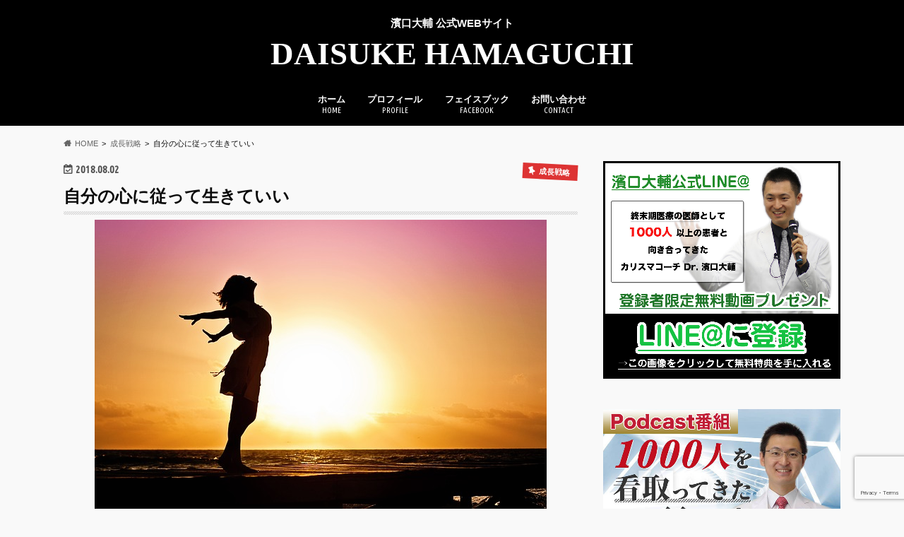

--- FILE ---
content_type: text/html; charset=UTF-8
request_url: http://daisukehamaguchi.com/2018/08/02/kokoro/
body_size: 18743
content:
<!doctype html>
<html dir="ltr" lang="ja" prefix="og: https://ogp.me/ns#">

<head>
<meta charset="utf-8">
<meta http-equiv="X-UA-Compatible" content="IE=edge">

<meta name="HandheldFriendly" content="True">
<meta name="MobileOptimized" content="320">
<meta name="viewport" content="width=device-width, initial-scale=1.0, minimum-scale=1.0, maximum-scale=1.0, user-scalable=no">


<link rel="pingback" href="http://daisukehamaguchi.com/xmlrpc.php">

<!--[if IE]>
<![endif]-->




		<!-- All in One SEO 4.5.4 - aioseo.com -->
		<title>自分の心に従って生きていい - DAISUKE HAMAGUCHI</title>
		<meta name="description" content="私たちは論理的に考えることが大事 と言われて育ってきているので 自分の心に従って生きていません でも 私たちはもっと 自分の心に従って生きて良いのです" />
		<meta name="robots" content="max-image-preview:large" />
		<link rel="canonical" href="http://daisukehamaguchi.com/2018/08/02/kokoro/" />
		<meta name="generator" content="All in One SEO (AIOSEO) 4.5.4" />
		<meta property="og:locale" content="ja_JP" />
		<meta property="og:site_name" content="DAISUKE HAMAGUCHI - 濱口大輔 公式WEBサイト" />
		<meta property="og:type" content="article" />
		<meta property="og:title" content="自分の心に従って生きていい - DAISUKE HAMAGUCHI" />
		<meta property="og:description" content="私たちは論理的に考えることが大事 と言われて育ってきているので 自分の心に従って生きていません でも 私たちはもっと 自分の心に従って生きて良いのです" />
		<meta property="og:url" content="http://daisukehamaguchi.com/2018/08/02/kokoro/" />
		<meta property="og:image" content="http://daisukehamaguchi.com/wp-content/uploads/2018/08/woman-570883_640.jpg" />
		<meta property="og:image:width" content="640" />
		<meta property="og:image:height" content="426" />
		<meta property="article:published_time" content="2018-08-01T21:00:05+00:00" />
		<meta property="article:modified_time" content="2018-08-01T22:56:35+00:00" />
		<meta name="twitter:card" content="summary" />
		<meta name="twitter:title" content="自分の心に従って生きていい - DAISUKE HAMAGUCHI" />
		<meta name="twitter:description" content="私たちは論理的に考えることが大事 と言われて育ってきているので 自分の心に従って生きていません でも 私たちはもっと 自分の心に従って生きて良いのです" />
		<meta name="twitter:image" content="http://daisukehamaguchi.com/wp-content/uploads/2018/08/woman-570883_640.jpg" />
		<script type="application/ld+json" class="aioseo-schema">
			{"@context":"https:\/\/schema.org","@graph":[{"@type":"BlogPosting","@id":"http:\/\/daisukehamaguchi.com\/2018\/08\/02\/kokoro\/#blogposting","name":"\u81ea\u5206\u306e\u5fc3\u306b\u5f93\u3063\u3066\u751f\u304d\u3066\u3044\u3044 - DAISUKE HAMAGUCHI","headline":"\u81ea\u5206\u306e\u5fc3\u306b\u5f93\u3063\u3066\u751f\u304d\u3066\u3044\u3044","author":{"@id":"http:\/\/daisukehamaguchi.com\/author\/d-h\/#author"},"publisher":{"@id":"http:\/\/daisukehamaguchi.com\/#organization"},"image":{"@type":"ImageObject","url":"http:\/\/daisukehamaguchi.com\/wp-content\/uploads\/2018\/08\/woman-570883_640.jpg","width":640,"height":426},"datePublished":"2018-08-02T06:00:05+09:00","dateModified":"2018-08-02T07:56:35+09:00","inLanguage":"ja","mainEntityOfPage":{"@id":"http:\/\/daisukehamaguchi.com\/2018\/08\/02\/kokoro\/#webpage"},"isPartOf":{"@id":"http:\/\/daisukehamaguchi.com\/2018\/08\/02\/kokoro\/#webpage"},"articleSection":"\u6210\u9577\u6226\u7565, \u6642\u9593\u7ba1\u7406"},{"@type":"BreadcrumbList","@id":"http:\/\/daisukehamaguchi.com\/2018\/08\/02\/kokoro\/#breadcrumblist","itemListElement":[{"@type":"ListItem","@id":"http:\/\/daisukehamaguchi.com\/#listItem","position":1,"name":"\u5bb6","item":"http:\/\/daisukehamaguchi.com\/","nextItem":"http:\/\/daisukehamaguchi.com\/2018\/#listItem"},{"@type":"ListItem","@id":"http:\/\/daisukehamaguchi.com\/2018\/#listItem","position":2,"name":"2018","item":"http:\/\/daisukehamaguchi.com\/2018\/","nextItem":"http:\/\/daisukehamaguchi.com\/2018\/08\/#listItem","previousItem":"http:\/\/daisukehamaguchi.com\/#listItem"},{"@type":"ListItem","@id":"http:\/\/daisukehamaguchi.com\/2018\/08\/#listItem","position":3,"name":"August","item":"http:\/\/daisukehamaguchi.com\/2018\/08\/","nextItem":"http:\/\/daisukehamaguchi.com\/2018\/08\/02\/#listItem","previousItem":"http:\/\/daisukehamaguchi.com\/2018\/#listItem"},{"@type":"ListItem","@id":"http:\/\/daisukehamaguchi.com\/2018\/08\/02\/#listItem","position":4,"name":"2","item":"http:\/\/daisukehamaguchi.com\/2018\/08\/02\/","nextItem":"http:\/\/daisukehamaguchi.com\/2018\/08\/02\/kokoro\/#listItem","previousItem":"http:\/\/daisukehamaguchi.com\/2018\/08\/#listItem"},{"@type":"ListItem","@id":"http:\/\/daisukehamaguchi.com\/2018\/08\/02\/kokoro\/#listItem","position":5,"name":"\u81ea\u5206\u306e\u5fc3\u306b\u5f93\u3063\u3066\u751f\u304d\u3066\u3044\u3044","previousItem":"http:\/\/daisukehamaguchi.com\/2018\/08\/02\/#listItem"}]},{"@type":"Organization","@id":"http:\/\/daisukehamaguchi.com\/#organization","name":"DAISUKE HAMAGUCHI","url":"http:\/\/daisukehamaguchi.com\/"},{"@type":"Person","@id":"http:\/\/daisukehamaguchi.com\/author\/d-h\/#author","url":"http:\/\/daisukehamaguchi.com\/author\/d-h\/","name":"\u6ff1\u53e3\u5927\u8f14","image":{"@type":"ImageObject","@id":"http:\/\/daisukehamaguchi.com\/2018\/08\/02\/kokoro\/#authorImage","url":"http:\/\/1.gravatar.com\/avatar\/10101850e37f63eeb073575b30326d8a?s=96&d=mm&r=g","width":96,"height":96,"caption":"\u6ff1\u53e3\u5927\u8f14"}},{"@type":"WebPage","@id":"http:\/\/daisukehamaguchi.com\/2018\/08\/02\/kokoro\/#webpage","url":"http:\/\/daisukehamaguchi.com\/2018\/08\/02\/kokoro\/","name":"\u81ea\u5206\u306e\u5fc3\u306b\u5f93\u3063\u3066\u751f\u304d\u3066\u3044\u3044 - DAISUKE HAMAGUCHI","description":"\u79c1\u305f\u3061\u306f\u8ad6\u7406\u7684\u306b\u8003\u3048\u308b\u3053\u3068\u304c\u5927\u4e8b \u3068\u8a00\u308f\u308c\u3066\u80b2\u3063\u3066\u304d\u3066\u3044\u308b\u306e\u3067 \u81ea\u5206\u306e\u5fc3\u306b\u5f93\u3063\u3066\u751f\u304d\u3066\u3044\u307e\u305b\u3093 \u3067\u3082 \u79c1\u305f\u3061\u306f\u3082\u3063\u3068 \u81ea\u5206\u306e\u5fc3\u306b\u5f93\u3063\u3066\u751f\u304d\u3066\u826f\u3044\u306e\u3067\u3059","inLanguage":"ja","isPartOf":{"@id":"http:\/\/daisukehamaguchi.com\/#website"},"breadcrumb":{"@id":"http:\/\/daisukehamaguchi.com\/2018\/08\/02\/kokoro\/#breadcrumblist"},"author":{"@id":"http:\/\/daisukehamaguchi.com\/author\/d-h\/#author"},"creator":{"@id":"http:\/\/daisukehamaguchi.com\/author\/d-h\/#author"},"image":{"@type":"ImageObject","url":"http:\/\/daisukehamaguchi.com\/wp-content\/uploads\/2018\/08\/woman-570883_640.jpg","@id":"http:\/\/daisukehamaguchi.com\/2018\/08\/02\/kokoro\/#mainImage","width":640,"height":426},"primaryImageOfPage":{"@id":"http:\/\/daisukehamaguchi.com\/2018\/08\/02\/kokoro\/#mainImage"},"datePublished":"2018-08-02T06:00:05+09:00","dateModified":"2018-08-02T07:56:35+09:00"},{"@type":"WebSite","@id":"http:\/\/daisukehamaguchi.com\/#website","url":"http:\/\/daisukehamaguchi.com\/","name":"DAISUKE HAMAGUCHI","description":"\u6ff1\u53e3\u5927\u8f14 \u516c\u5f0fWEB\u30b5\u30a4\u30c8","inLanguage":"ja","publisher":{"@id":"http:\/\/daisukehamaguchi.com\/#organization"}}]}
		</script>
		<!-- All in One SEO -->

<link rel='dns-prefetch' href='//ajax.googleapis.com' />
<link rel='dns-prefetch' href='//stats.wp.com' />
<link rel='dns-prefetch' href='//fonts.googleapis.com' />
<link rel='dns-prefetch' href='//maxcdn.bootstrapcdn.com' />
<link rel="alternate" type="application/rss+xml" title="DAISUKE HAMAGUCHI &raquo; フィード" href="http://daisukehamaguchi.com/feed/" />
<link rel="alternate" type="application/rss+xml" title="DAISUKE HAMAGUCHI &raquo; コメントフィード" href="http://daisukehamaguchi.com/comments/feed/" />
<link rel="alternate" type="application/rss+xml" title="DAISUKE HAMAGUCHI &raquo; 自分の心に従って生きていい のコメントのフィード" href="http://daisukehamaguchi.com/2018/08/02/kokoro/feed/" />
<script type="text/javascript">
/* <![CDATA[ */
window._wpemojiSettings = {"baseUrl":"https:\/\/s.w.org\/images\/core\/emoji\/14.0.0\/72x72\/","ext":".png","svgUrl":"https:\/\/s.w.org\/images\/core\/emoji\/14.0.0\/svg\/","svgExt":".svg","source":{"concatemoji":"http:\/\/daisukehamaguchi.com\/wp-includes\/js\/wp-emoji-release.min.js"}};
/*! This file is auto-generated */
!function(i,n){var o,s,e;function c(e){try{var t={supportTests:e,timestamp:(new Date).valueOf()};sessionStorage.setItem(o,JSON.stringify(t))}catch(e){}}function p(e,t,n){e.clearRect(0,0,e.canvas.width,e.canvas.height),e.fillText(t,0,0);var t=new Uint32Array(e.getImageData(0,0,e.canvas.width,e.canvas.height).data),r=(e.clearRect(0,0,e.canvas.width,e.canvas.height),e.fillText(n,0,0),new Uint32Array(e.getImageData(0,0,e.canvas.width,e.canvas.height).data));return t.every(function(e,t){return e===r[t]})}function u(e,t,n){switch(t){case"flag":return n(e,"\ud83c\udff3\ufe0f\u200d\u26a7\ufe0f","\ud83c\udff3\ufe0f\u200b\u26a7\ufe0f")?!1:!n(e,"\ud83c\uddfa\ud83c\uddf3","\ud83c\uddfa\u200b\ud83c\uddf3")&&!n(e,"\ud83c\udff4\udb40\udc67\udb40\udc62\udb40\udc65\udb40\udc6e\udb40\udc67\udb40\udc7f","\ud83c\udff4\u200b\udb40\udc67\u200b\udb40\udc62\u200b\udb40\udc65\u200b\udb40\udc6e\u200b\udb40\udc67\u200b\udb40\udc7f");case"emoji":return!n(e,"\ud83e\udef1\ud83c\udffb\u200d\ud83e\udef2\ud83c\udfff","\ud83e\udef1\ud83c\udffb\u200b\ud83e\udef2\ud83c\udfff")}return!1}function f(e,t,n){var r="undefined"!=typeof WorkerGlobalScope&&self instanceof WorkerGlobalScope?new OffscreenCanvas(300,150):i.createElement("canvas"),a=r.getContext("2d",{willReadFrequently:!0}),o=(a.textBaseline="top",a.font="600 32px Arial",{});return e.forEach(function(e){o[e]=t(a,e,n)}),o}function t(e){var t=i.createElement("script");t.src=e,t.defer=!0,i.head.appendChild(t)}"undefined"!=typeof Promise&&(o="wpEmojiSettingsSupports",s=["flag","emoji"],n.supports={everything:!0,everythingExceptFlag:!0},e=new Promise(function(e){i.addEventListener("DOMContentLoaded",e,{once:!0})}),new Promise(function(t){var n=function(){try{var e=JSON.parse(sessionStorage.getItem(o));if("object"==typeof e&&"number"==typeof e.timestamp&&(new Date).valueOf()<e.timestamp+604800&&"object"==typeof e.supportTests)return e.supportTests}catch(e){}return null}();if(!n){if("undefined"!=typeof Worker&&"undefined"!=typeof OffscreenCanvas&&"undefined"!=typeof URL&&URL.createObjectURL&&"undefined"!=typeof Blob)try{var e="postMessage("+f.toString()+"("+[JSON.stringify(s),u.toString(),p.toString()].join(",")+"));",r=new Blob([e],{type:"text/javascript"}),a=new Worker(URL.createObjectURL(r),{name:"wpTestEmojiSupports"});return void(a.onmessage=function(e){c(n=e.data),a.terminate(),t(n)})}catch(e){}c(n=f(s,u,p))}t(n)}).then(function(e){for(var t in e)n.supports[t]=e[t],n.supports.everything=n.supports.everything&&n.supports[t],"flag"!==t&&(n.supports.everythingExceptFlag=n.supports.everythingExceptFlag&&n.supports[t]);n.supports.everythingExceptFlag=n.supports.everythingExceptFlag&&!n.supports.flag,n.DOMReady=!1,n.readyCallback=function(){n.DOMReady=!0}}).then(function(){return e}).then(function(){var e;n.supports.everything||(n.readyCallback(),(e=n.source||{}).concatemoji?t(e.concatemoji):e.wpemoji&&e.twemoji&&(t(e.twemoji),t(e.wpemoji)))}))}((window,document),window._wpemojiSettings);
/* ]]> */
</script>
<style id='wp-emoji-styles-inline-css' type='text/css'>

	img.wp-smiley, img.emoji {
		display: inline !important;
		border: none !important;
		box-shadow: none !important;
		height: 1em !important;
		width: 1em !important;
		margin: 0 0.07em !important;
		vertical-align: -0.1em !important;
		background: none !important;
		padding: 0 !important;
	}
</style>
<link rel='stylesheet' id='wp-block-library-css' href='http://daisukehamaguchi.com/wp-includes/css/dist/block-library/style.min.css' type='text/css' media='all' />
<style id='wp-block-library-inline-css' type='text/css'>
.has-text-align-justify{text-align:justify;}
</style>
<style id='collapsing-categories-style-inline-css' type='text/css'>


</style>
<link rel='stylesheet' id='mediaelement-css' href='http://daisukehamaguchi.com/wp-includes/js/mediaelement/mediaelementplayer-legacy.min.css' type='text/css' media='all' />
<link rel='stylesheet' id='wp-mediaelement-css' href='http://daisukehamaguchi.com/wp-includes/js/mediaelement/wp-mediaelement.min.css' type='text/css' media='all' />
<style id='classic-theme-styles-inline-css' type='text/css'>
/*! This file is auto-generated */
.wp-block-button__link{color:#fff;background-color:#32373c;border-radius:9999px;box-shadow:none;text-decoration:none;padding:calc(.667em + 2px) calc(1.333em + 2px);font-size:1.125em}.wp-block-file__button{background:#32373c;color:#fff;text-decoration:none}
</style>
<style id='global-styles-inline-css' type='text/css'>
body{--wp--preset--color--black: #000000;--wp--preset--color--cyan-bluish-gray: #abb8c3;--wp--preset--color--white: #ffffff;--wp--preset--color--pale-pink: #f78da7;--wp--preset--color--vivid-red: #cf2e2e;--wp--preset--color--luminous-vivid-orange: #ff6900;--wp--preset--color--luminous-vivid-amber: #fcb900;--wp--preset--color--light-green-cyan: #7bdcb5;--wp--preset--color--vivid-green-cyan: #00d084;--wp--preset--color--pale-cyan-blue: #8ed1fc;--wp--preset--color--vivid-cyan-blue: #0693e3;--wp--preset--color--vivid-purple: #9b51e0;--wp--preset--gradient--vivid-cyan-blue-to-vivid-purple: linear-gradient(135deg,rgba(6,147,227,1) 0%,rgb(155,81,224) 100%);--wp--preset--gradient--light-green-cyan-to-vivid-green-cyan: linear-gradient(135deg,rgb(122,220,180) 0%,rgb(0,208,130) 100%);--wp--preset--gradient--luminous-vivid-amber-to-luminous-vivid-orange: linear-gradient(135deg,rgba(252,185,0,1) 0%,rgba(255,105,0,1) 100%);--wp--preset--gradient--luminous-vivid-orange-to-vivid-red: linear-gradient(135deg,rgba(255,105,0,1) 0%,rgb(207,46,46) 100%);--wp--preset--gradient--very-light-gray-to-cyan-bluish-gray: linear-gradient(135deg,rgb(238,238,238) 0%,rgb(169,184,195) 100%);--wp--preset--gradient--cool-to-warm-spectrum: linear-gradient(135deg,rgb(74,234,220) 0%,rgb(151,120,209) 20%,rgb(207,42,186) 40%,rgb(238,44,130) 60%,rgb(251,105,98) 80%,rgb(254,248,76) 100%);--wp--preset--gradient--blush-light-purple: linear-gradient(135deg,rgb(255,206,236) 0%,rgb(152,150,240) 100%);--wp--preset--gradient--blush-bordeaux: linear-gradient(135deg,rgb(254,205,165) 0%,rgb(254,45,45) 50%,rgb(107,0,62) 100%);--wp--preset--gradient--luminous-dusk: linear-gradient(135deg,rgb(255,203,112) 0%,rgb(199,81,192) 50%,rgb(65,88,208) 100%);--wp--preset--gradient--pale-ocean: linear-gradient(135deg,rgb(255,245,203) 0%,rgb(182,227,212) 50%,rgb(51,167,181) 100%);--wp--preset--gradient--electric-grass: linear-gradient(135deg,rgb(202,248,128) 0%,rgb(113,206,126) 100%);--wp--preset--gradient--midnight: linear-gradient(135deg,rgb(2,3,129) 0%,rgb(40,116,252) 100%);--wp--preset--font-size--small: 13px;--wp--preset--font-size--medium: 20px;--wp--preset--font-size--large: 36px;--wp--preset--font-size--x-large: 42px;--wp--preset--spacing--20: 0.44rem;--wp--preset--spacing--30: 0.67rem;--wp--preset--spacing--40: 1rem;--wp--preset--spacing--50: 1.5rem;--wp--preset--spacing--60: 2.25rem;--wp--preset--spacing--70: 3.38rem;--wp--preset--spacing--80: 5.06rem;--wp--preset--shadow--natural: 6px 6px 9px rgba(0, 0, 0, 0.2);--wp--preset--shadow--deep: 12px 12px 50px rgba(0, 0, 0, 0.4);--wp--preset--shadow--sharp: 6px 6px 0px rgba(0, 0, 0, 0.2);--wp--preset--shadow--outlined: 6px 6px 0px -3px rgba(255, 255, 255, 1), 6px 6px rgba(0, 0, 0, 1);--wp--preset--shadow--crisp: 6px 6px 0px rgba(0, 0, 0, 1);}:where(.is-layout-flex){gap: 0.5em;}:where(.is-layout-grid){gap: 0.5em;}body .is-layout-flow > .alignleft{float: left;margin-inline-start: 0;margin-inline-end: 2em;}body .is-layout-flow > .alignright{float: right;margin-inline-start: 2em;margin-inline-end: 0;}body .is-layout-flow > .aligncenter{margin-left: auto !important;margin-right: auto !important;}body .is-layout-constrained > .alignleft{float: left;margin-inline-start: 0;margin-inline-end: 2em;}body .is-layout-constrained > .alignright{float: right;margin-inline-start: 2em;margin-inline-end: 0;}body .is-layout-constrained > .aligncenter{margin-left: auto !important;margin-right: auto !important;}body .is-layout-constrained > :where(:not(.alignleft):not(.alignright):not(.alignfull)){max-width: var(--wp--style--global--content-size);margin-left: auto !important;margin-right: auto !important;}body .is-layout-constrained > .alignwide{max-width: var(--wp--style--global--wide-size);}body .is-layout-flex{display: flex;}body .is-layout-flex{flex-wrap: wrap;align-items: center;}body .is-layout-flex > *{margin: 0;}body .is-layout-grid{display: grid;}body .is-layout-grid > *{margin: 0;}:where(.wp-block-columns.is-layout-flex){gap: 2em;}:where(.wp-block-columns.is-layout-grid){gap: 2em;}:where(.wp-block-post-template.is-layout-flex){gap: 1.25em;}:where(.wp-block-post-template.is-layout-grid){gap: 1.25em;}.has-black-color{color: var(--wp--preset--color--black) !important;}.has-cyan-bluish-gray-color{color: var(--wp--preset--color--cyan-bluish-gray) !important;}.has-white-color{color: var(--wp--preset--color--white) !important;}.has-pale-pink-color{color: var(--wp--preset--color--pale-pink) !important;}.has-vivid-red-color{color: var(--wp--preset--color--vivid-red) !important;}.has-luminous-vivid-orange-color{color: var(--wp--preset--color--luminous-vivid-orange) !important;}.has-luminous-vivid-amber-color{color: var(--wp--preset--color--luminous-vivid-amber) !important;}.has-light-green-cyan-color{color: var(--wp--preset--color--light-green-cyan) !important;}.has-vivid-green-cyan-color{color: var(--wp--preset--color--vivid-green-cyan) !important;}.has-pale-cyan-blue-color{color: var(--wp--preset--color--pale-cyan-blue) !important;}.has-vivid-cyan-blue-color{color: var(--wp--preset--color--vivid-cyan-blue) !important;}.has-vivid-purple-color{color: var(--wp--preset--color--vivid-purple) !important;}.has-black-background-color{background-color: var(--wp--preset--color--black) !important;}.has-cyan-bluish-gray-background-color{background-color: var(--wp--preset--color--cyan-bluish-gray) !important;}.has-white-background-color{background-color: var(--wp--preset--color--white) !important;}.has-pale-pink-background-color{background-color: var(--wp--preset--color--pale-pink) !important;}.has-vivid-red-background-color{background-color: var(--wp--preset--color--vivid-red) !important;}.has-luminous-vivid-orange-background-color{background-color: var(--wp--preset--color--luminous-vivid-orange) !important;}.has-luminous-vivid-amber-background-color{background-color: var(--wp--preset--color--luminous-vivid-amber) !important;}.has-light-green-cyan-background-color{background-color: var(--wp--preset--color--light-green-cyan) !important;}.has-vivid-green-cyan-background-color{background-color: var(--wp--preset--color--vivid-green-cyan) !important;}.has-pale-cyan-blue-background-color{background-color: var(--wp--preset--color--pale-cyan-blue) !important;}.has-vivid-cyan-blue-background-color{background-color: var(--wp--preset--color--vivid-cyan-blue) !important;}.has-vivid-purple-background-color{background-color: var(--wp--preset--color--vivid-purple) !important;}.has-black-border-color{border-color: var(--wp--preset--color--black) !important;}.has-cyan-bluish-gray-border-color{border-color: var(--wp--preset--color--cyan-bluish-gray) !important;}.has-white-border-color{border-color: var(--wp--preset--color--white) !important;}.has-pale-pink-border-color{border-color: var(--wp--preset--color--pale-pink) !important;}.has-vivid-red-border-color{border-color: var(--wp--preset--color--vivid-red) !important;}.has-luminous-vivid-orange-border-color{border-color: var(--wp--preset--color--luminous-vivid-orange) !important;}.has-luminous-vivid-amber-border-color{border-color: var(--wp--preset--color--luminous-vivid-amber) !important;}.has-light-green-cyan-border-color{border-color: var(--wp--preset--color--light-green-cyan) !important;}.has-vivid-green-cyan-border-color{border-color: var(--wp--preset--color--vivid-green-cyan) !important;}.has-pale-cyan-blue-border-color{border-color: var(--wp--preset--color--pale-cyan-blue) !important;}.has-vivid-cyan-blue-border-color{border-color: var(--wp--preset--color--vivid-cyan-blue) !important;}.has-vivid-purple-border-color{border-color: var(--wp--preset--color--vivid-purple) !important;}.has-vivid-cyan-blue-to-vivid-purple-gradient-background{background: var(--wp--preset--gradient--vivid-cyan-blue-to-vivid-purple) !important;}.has-light-green-cyan-to-vivid-green-cyan-gradient-background{background: var(--wp--preset--gradient--light-green-cyan-to-vivid-green-cyan) !important;}.has-luminous-vivid-amber-to-luminous-vivid-orange-gradient-background{background: var(--wp--preset--gradient--luminous-vivid-amber-to-luminous-vivid-orange) !important;}.has-luminous-vivid-orange-to-vivid-red-gradient-background{background: var(--wp--preset--gradient--luminous-vivid-orange-to-vivid-red) !important;}.has-very-light-gray-to-cyan-bluish-gray-gradient-background{background: var(--wp--preset--gradient--very-light-gray-to-cyan-bluish-gray) !important;}.has-cool-to-warm-spectrum-gradient-background{background: var(--wp--preset--gradient--cool-to-warm-spectrum) !important;}.has-blush-light-purple-gradient-background{background: var(--wp--preset--gradient--blush-light-purple) !important;}.has-blush-bordeaux-gradient-background{background: var(--wp--preset--gradient--blush-bordeaux) !important;}.has-luminous-dusk-gradient-background{background: var(--wp--preset--gradient--luminous-dusk) !important;}.has-pale-ocean-gradient-background{background: var(--wp--preset--gradient--pale-ocean) !important;}.has-electric-grass-gradient-background{background: var(--wp--preset--gradient--electric-grass) !important;}.has-midnight-gradient-background{background: var(--wp--preset--gradient--midnight) !important;}.has-small-font-size{font-size: var(--wp--preset--font-size--small) !important;}.has-medium-font-size{font-size: var(--wp--preset--font-size--medium) !important;}.has-large-font-size{font-size: var(--wp--preset--font-size--large) !important;}.has-x-large-font-size{font-size: var(--wp--preset--font-size--x-large) !important;}
.wp-block-navigation a:where(:not(.wp-element-button)){color: inherit;}
:where(.wp-block-post-template.is-layout-flex){gap: 1.25em;}:where(.wp-block-post-template.is-layout-grid){gap: 1.25em;}
:where(.wp-block-columns.is-layout-flex){gap: 2em;}:where(.wp-block-columns.is-layout-grid){gap: 2em;}
.wp-block-pullquote{font-size: 1.5em;line-height: 1.6;}
</style>
<link rel='stylesheet' id='contact-form-7-css' href='http://daisukehamaguchi.com/wp-content/plugins/contact-form-7/includes/css/styles.css' type='text/css' media='all' />
<link rel='stylesheet' id='style-css' href='http://daisukehamaguchi.com/wp-content/themes/hummingbird/style.css' type='text/css' media='all' />
<link rel='stylesheet' id='animate-css' href='http://daisukehamaguchi.com/wp-content/themes/hummingbird/library/css/animate.min.css' type='text/css' media='all' />
<link rel='stylesheet' id='shortcode-css' href='http://daisukehamaguchi.com/wp-content/themes/hummingbird/library/css/shortcode.css' type='text/css' media='all' />
<link rel='stylesheet' id='gf_Ubuntu-css' href='//fonts.googleapis.com/css?family=Ubuntu+Condensed' type='text/css' media='all' />
<link rel='stylesheet' id='gf_Lato-css' href='//fonts.googleapis.com/css?family=Lato' type='text/css' media='all' />
<link rel='stylesheet' id='fontawesome-css' href='//maxcdn.bootstrapcdn.com/font-awesome/4.6.0/css/font-awesome.min.css' type='text/css' media='all' />
<script type="text/javascript" src="//ajax.googleapis.com/ajax/libs/jquery/1.12.4/jquery.min.js" id="jquery-js"></script>
<link rel="https://api.w.org/" href="http://daisukehamaguchi.com/wp-json/" /><link rel="alternate" type="application/json" href="http://daisukehamaguchi.com/wp-json/wp/v2/posts/3729" /><link rel='shortlink' href='http://daisukehamaguchi.com/?p=3729' />
<link rel="alternate" type="application/json+oembed" href="http://daisukehamaguchi.com/wp-json/oembed/1.0/embed?url=http%3A%2F%2Fdaisukehamaguchi.com%2F2018%2F08%2F02%2Fkokoro%2F" />
<link rel="alternate" type="text/xml+oembed" href="http://daisukehamaguchi.com/wp-json/oembed/1.0/embed?url=http%3A%2F%2Fdaisukehamaguchi.com%2F2018%2F08%2F02%2Fkokoro%2F&#038;format=xml" />
	<style>img#wpstats{display:none}</style>
		<style type="text/css">
body{color: #0a0a0a;}
a{color: #000000;}
a:hover{color: #ff0000;}
#main article footer .post-categories li a,#main article footer .tags a{  background: #000000;  border:1px solid #000000;}
#main article footer .tags a{color:#000000; background: none;}
#main article footer .post-categories li a:hover,#main article footer .tags a:hover{ background:#ff0000;  border-color:#ff0000;}
input[type="text"],input[type="password"],input[type="datetime"],input[type="datetime-local"],input[type="date"],input[type="month"],input[type="time"],input[type="week"],input[type="number"],input[type="email"],input[type="url"],input[type="search"],input[type="tel"],input[type="color"],select,textarea,.field { background-color: #ffffff;}
/*ヘッダー*/
.header{background: #000000; color: #ffffff;}
#logo a,.nav li a,.nav_btn{color: #ffffff;}
#logo a:hover,.nav li a:hover{color:#3e74f2;}
@media only screen and (min-width: 768px) {
.nav ul {background: #0a0a0a;}
.nav li ul.sub-menu li a{color: #3e74f2;}
}
/*メインエリア*/
.widgettitle {background: #000000; color:  #ffffff;}
.widget li a:after{color: #000000!important;}
/* 投稿ページ */
.entry-content h2{background: #000000;}
.entry-content h3{border-color: #000000;}
.entry-content ul li:before{ background: #000000;}
.entry-content ol li:before{ background: #000000;}
/* カテゴリーラベル */
.post-list-card .post-list .eyecatch .cat-name,.top-post-list .post-list .eyecatch .cat-name,.byline .cat-name,.single .authorbox .author-newpost li .cat-name,.related-box li .cat-name,#top_carousel .cat-name{background: #dd3333; color:  #ffffff;}
/* CTA */
.cta-inner{ background: #0a0a0a;}
/* ボタンの色 */
.btn-wrap a{background: #000000;border: 1px solid #000000;}
.btn-wrap a:hover{background: #ff0000;}
.btn-wrap.simple a{border:1px solid #000000;color:#000000;}
.btn-wrap.simple a:hover{background:#000000;}
.readmore a{border:1px solid #000000;color:#000000;}
.readmore a:hover{background:#000000;color:#fff;}
/* サイドバー */
.widget a{text-decoration:none; color:#0a0a0a;}
.widget a:hover{color:#828282;}
/*フッター*/
#footer-top{background-color: #0a0a0a; color: #CACACA;}
.footer a,#footer-top a{color: #3e74f2;}
#footer-top .widgettitle{color: #CACACA;}
.footer {background-color: #0a0a0a;color: #CACACA;}
.footer-links li:before{ color: #000000;}
/* ページネーション */
.pagination a, .pagination span,.page-links a{border-color: #000000; color: #000000;}
.pagination .current,.pagination .current:hover,.page-links ul > li > span{background-color: #000000; border-color: #000000;}
.pagination a:hover, .pagination a:focus,.page-links a:hover, .page-links a:focus{background-color: #000000; color: #fff;}
/* OTHER */
ul.wpp-list li a:before{background: #000000;color: #ffffff;}
.blue-btn, .comment-reply-link, #submit { background-color: #000000; }
.blue-btn:hover, .comment-reply-link:hover, #submit:hover, .blue-btn:focus, .comment-reply-link:focus, #submit:focus {background-color: #ff0000; }
</style>
<style type="text/css" id="custom-background-css">
body.custom-background { background-color: #f9f9f9; }
</style>
	<style id="sccss">body {
    font-family: 游ゴシック, YuGothic, メイリオ, Meiryo, "Hiragino Kaku Gothic ProN", sans-serif;
}
//.header{background-image: url(http://daisukehamaguchi.com/wp-content/uploads/2016/09/名称未設定-2.png) !important;
//background-repeat:no-repeat !important;
//background-position:center !important;
//}
//#custom_header {
 //   background-image: url(http://daisukehamaguchi.com/wp-content/uploads/2016/09/1-4.jpg);
   // height: 100%;
  //  width: 900px;
  //  background-position: center center;
  //  background-repeat: no-repeat;
//}
#custom_header .ja {
    font-size: 23px !important;
    text-shadow: 0 0 5px #555;
    color: #fff;
    margin: 0;
}
#custom_header .en {
    font-size: 4em;
    font-family: helvetica;
    color: #fff;
    text-shadow: 0 0 7px #333;
    font-weight: normal;
    margin: 0.3em 0;
    line-height: 1;
    letter-spacing: -1px;
}
#logo .h1.text {
    font-size: 45px !important;
    font-family: aliel;
}



  
.site_description {
    font-size: 15px !important;
     font-weight: bold !important;
}

  
  
  
  
 .magazine {
    background: radial-gradient(#4e4d4d, #111111);
    padding: 1.3em 1em 0.4em;
  border: 5px solid;
  }
  
.magazine h2 {
    color: #fff;
    font-size: 2rem;
    text-align: center;
    font-weight: bold;
    margin: 0 0 0px;
}

  .magazine table {
    width: 100%;
}
  

.magazine input[type="submit"] {
    padding: 14px 0!important;
    font-size: 18px;
    font-weight: 700;
    font-family: Arial;
    color: #fff;
    background: linear-gradient(#D53D3C, #960505);
    width: 100%;
    border: 0;
    border-radius: 3px;
    margin-top: 10px;
    margin-bottom: 20px;
}


element.style {
}
.magazine h2 {
    color: #fff;
    font-size:x-large ;
    text-align: center;
    font-weight: bold;
    margin: 0 0 15px;
}

#custom_header.text_bk .btn-wrap a {
    border-color: #B20000;
    color: #B20000;
}

.magazine h3 {
    color: #fff;
    font-size: ;
    text-align: center;
    font-weight: bold;
    margin: 0 0 15px;
}

.singleArticle_form {
    width: 100%;
    text-align: center;
    background-color: #f9f9f9;
    padding: 50px;
    margin: 50px 0 30px;
    box-shadow: 0 1px 4px 0 rgba(36,36,36,.2);
    -moz-box-shadow: 0 1px 4px 0 rgba(36,36,36,.2);
    -webkit-box-shadow: 0 1px 4px 0 rgba(36,36,36,.2);

  
  //*以下ホームボタン*//
}
.button3 {
	background-color: #333;
	border: 2px solid #333;
	color: #fff;
	line-height: 50px;
}
.button:hover {
	background-color: #fff;
	border-color: #59b1eb;
	color: #59b1eb;
}
 
#mc_footer .c-footer::after {
  clear: both;
  content: "";
  display: block; }

#mc_footer .c-footer__link {
  border: 0;
  display: inline-block;
  vertical-align: middle; }

#mc_footer .c-footer__subscribe-description {
  font-size: 1.125em;
  margin: 0 auto;
  max-width: 500px;
  text-align: center; }

#mc_footer .c-footer__subscribe-wrapper {
  margin: 5px auto 30px;
  max-width: 500px; }

#mc_footer .c-subscribe__group {
  position: relative; }

#mc_footer .c-subscribe__email {
  border: black 1px solid;
  border-radius: 0;
  margin-bottom: 0;
  box-shadow: none;
  width: 100% !important;
  max-width: 100% !important; }
  #mc_footer .c-subscribe__email:focus {
    outline: none;
    border-color: red; }

#mc_footer .c-subscribe__submit {
  padding: 10px;
  position: absolute;
  top: 0;
  right: 0;
  background-color: transparent;
  border-radius: 0;
  border: 0;
  border-left: solid 1px #000;
  color: #000;
  font-family: "Mission Gothic", "Scope", -apple-system, BlinkMacSystemFont, "Segoe UI", "Roboto", "Oxygen", "Ubuntu", "Cantarell", "Fira Sans", "Droid Sans", "Helvetica Neue", sans-serif;
  font-size: 12px;
  font-weight: bold;
  height: 100%;
  letter-spacing: 0.2em;
  line-height: 1;
  outline: 0;
  text-transform: uppercase; }
  #mc_footer .c-subscribe__submit:hover {
    background: linear-gradient(#D53D3C, #960505);
    color: white; }


</style></head>

<body class="post-template-default single single-post postid-3729 single-format-standard custom-background">

<div id="container" class=" ">

<header class="header headercenter" role="banner">
<div id="inner-header" class="wrap cf">
<p class="site_description">濱口大輔 公式WEBサイト</p><div id="logo" class="gf">
				<p class="h1 text"><a href="http://daisukehamaguchi.com" rel="nofollow">DAISUKE HAMAGUCHI</a></p>
	</div>

<nav id="g_nav" role="navigation">

<ul id="menu-%e3%82%b0%e3%83%ad%e3%83%bc%e3%83%90%e3%83%ab%e3%83%a1%e3%83%8b%e3%83%a5%e3%83%bc" class="nav top-nav cf"><li id="menu-item-820" class="menu-item menu-item-type-custom menu-item-object-custom menu-item-home menu-item-820"><a href="http://daisukehamaguchi.com">ホーム<span class="gf">HOME</span></a></li>
<li id="menu-item-818" class="menu-item menu-item-type-post_type menu-item-object-page menu-item-818"><a href="http://daisukehamaguchi.com/profile/">プロフィール<span class="gf">PROFILE</span></a></li>
<li id="menu-item-819" class="menu-item menu-item-type-custom menu-item-object-custom menu-item-819"><a href="https://www.facebook.com/daisuke.hamaguchi.35">フェイスブック<span class="gf">FACEBOOK</span></a></li>
<li id="menu-item-816" class="menu-item menu-item-type-post_type menu-item-object-page menu-item-816"><a href="http://daisukehamaguchi.com/contact/">お問い合わせ<span class="gf">CONTACT</span></a></li>
</ul></nav>
<button id="drawerBtn" class="nav_btn"></button>
<script type="text/javascript">
jQuery(function( $ ){
var menu = $('#g_nav'),
    menuBtn = $('#drawerBtn'),
    body = $(document.body),     
    menuWidth = menu.outerWidth();                
     
    menuBtn.on('click', function(){
    body.toggleClass('open');
        if(body.hasClass('open')){
            body.animate({'left' : menuWidth }, 300);            
            menu.animate({'left' : 0 }, 300);                    
        } else {
            menu.animate({'left' : -menuWidth }, 300);
            body.animate({'left' : 0 }, 300);            
        }             
    });
});    
</script>

</div>
</header>
<div id="breadcrumb" class="breadcrumb inner wrap cf"><ul itemscope itemtype="http://schema.org/BreadcrumbList"><li itemprop="itemListElement" itemscope itemtype="http://schema.org/ListItem" class="bc_homelink"><a itemprop="item" href="http://daisukehamaguchi.com/"><span itemprop="name">HOME</span></a><meta itemprop="position" content="1" /></li><li itemprop="itemListElement" itemscope itemtype="http://schema.org/ListItem"><a itemprop="item" href="http://daisukehamaguchi.com/category/%e6%88%90%e9%95%b7%e6%88%a6%e7%95%a5/"><span itemprop="name">成長戦略</span></a><meta itemprop="position" content="2" /></li><li itemprop="itemListElement" itemscope itemtype="http://schema.org/ListItem" class="bc_posttitle"><span itemprop="name">自分の心に従って生きていい</span><meta itemprop="position" content="3" /></li></ul></div>
<div id="content">
<div id="inner-content" class="wrap cf">

<main id="main" class="m-all t-all d-5of7 cf" role="main">
<article id="post-3729" class="cf post-3729 post type-post status-publish format-standard has-post-thumbnail hentry category-14 category-34" role="article">
<header class="article-header entry-header animated fadeInDown">
<p class="byline entry-meta vcard cf">
<time class="date gf entry-date updated"  datetime="2018-08-02">2018.08.02</time>

<span class="cat-name cat-id-14">成長戦略</span><span class="writer" style="display: none;"><span class="name author"><span class="fn">濱口大輔</span></span></span>
</p>
<h1 class="entry-title single-title" itemprop="headline" rel="bookmark">自分の心に従って生きていい</h1>
<figure class="eyecatch animated fadeInUp">
<img width="640" height="426" src="http://daisukehamaguchi.com/wp-content/uploads/2018/08/woman-570883_640.jpg" class="attachment-single-thum size-single-thum wp-post-image" alt="" decoding="async" fetchpriority="high" srcset="http://daisukehamaguchi.com/wp-content/uploads/2018/08/woman-570883_640.jpg 640w, http://daisukehamaguchi.com/wp-content/uploads/2018/08/woman-570883_640-300x200.jpg 300w" sizes="(max-width: 640px) 100vw, 640px" /></figure>
<div class="share short">
<div class="sns">
<ul class="cf">

<li class="twitter"> 
<a target="blank" href="//twitter.com/intent/tweet?url=http%3A%2F%2Fdaisukehamaguchi.com%2F2018%2F08%2F02%2Fkokoro%2F&text=%E8%87%AA%E5%88%86%E3%81%AE%E5%BF%83%E3%81%AB%E5%BE%93%E3%81%A3%E3%81%A6%E7%94%9F%E3%81%8D%E3%81%A6%E3%81%84%E3%81%84&tw_p=tweetbutton" onclick="window.open(this.href, 'tweetwindow', 'width=550, height=450,personalbar=0,toolbar=0,scrollbars=1,resizable=1'); return false;"><span class="text">ポスト</span><span class="count"></span></a>
</li>

<li class="facebook">
<a href="//www.facebook.com/sharer.php?src=bm&u=http%3A%2F%2Fdaisukehamaguchi.com%2F2018%2F08%2F02%2Fkokoro%2F&t=%E8%87%AA%E5%88%86%E3%81%AE%E5%BF%83%E3%81%AB%E5%BE%93%E3%81%A3%E3%81%A6%E7%94%9F%E3%81%8D%E3%81%A6%E3%81%84%E3%81%84" onclick="javascript:window.open(this.href, '', 'menubar=no,toolbar=no,resizable=yes,scrollbars=yes,height=300,width=600');return false;"><i class="fa fa-facebook"></i><span class="text">シェア</span><span class="count"></span></a>
</li>


<li class="hatebu">       
<a href="//b.hatena.ne.jp/add?mode=confirm&url=http://daisukehamaguchi.com/2018/08/02/kokoro/&title=%E8%87%AA%E5%88%86%E3%81%AE%E5%BF%83%E3%81%AB%E5%BE%93%E3%81%A3%E3%81%A6%E7%94%9F%E3%81%8D%E3%81%A6%E3%81%84%E3%81%84" onclick="window.open(this.href, 'HBwindow', 'width=600, height=400, menubar=no, toolbar=no, scrollbars=yes'); return false;" target="_blank"><span class="text">はてブ</span><span class="count"></span></a>
</li>

<li class="line">
<a href="//line.me/R/msg/text/?%E8%87%AA%E5%88%86%E3%81%AE%E5%BF%83%E3%81%AB%E5%BE%93%E3%81%A3%E3%81%A6%E7%94%9F%E3%81%8D%E3%81%A6%E3%81%84%E3%81%84%0Ahttp%3A%2F%2Fdaisukehamaguchi.com%2F2018%2F08%2F02%2Fkokoro%2F" target="_blank"><span class="text">送る</span></a>
</li>


<li class="pocket">
<a href="//getpocket.com/edit?url=http://daisukehamaguchi.com/2018/08/02/kokoro/&title=自分の心に従って生きていい" onclick="window.open(this.href, 'FBwindow', 'width=550, height=350, menubar=no, toolbar=no, scrollbars=yes'); return false;"><i class="fa fa-get-pocket"></i><span class="text">Pocket</span><span class="count"></span></a></li>
</ul>
</div> 
</div></header>

<section class="entry-content cf">



<p>自分の心に従って生きていい</p>
<p>まずはお知らせ<br />
LINE@ 始めました是非ご登録ください</p>
<a href="https://line.me/R/ti/p/%40krm6377u"><img decoding="async" src="https://scdn.line-apps.com/n/line_add_friends/btn/ja.png" alt="友だち追加" height="36" border="0" /></a>
<p>&nbsp;</p>
<p>&nbsp;</p>
<p>タイムマネジメントは得意ですか？</p>
<p>先日タイムマネジメントをテーマに<br />
新しいアプローチで<br />
ターミナル・コーチングを行い<br />
とても上手くいきました</p>
<p>今までは緊急性と重要度を軸に<br />
4つの領域に分類してから<br />
優先順位を決めていました</p>
<p>どちらかというと<br />
優先順位を論理的に吟味する方法です</p>
<p>今回は優先順位を決められない<br />
クライアントに対してこう言いました</p>
<p>もうあなたは答えを知っています<br />
あなたの心に従ってください<br />
あなたの心が<br />
やると言ったことはやる<br />
やらないと言ったことはやらない<br />
シンプルなルールです<br />
やれますか？</p>
<p>これはクライアントがやれる人だと<br />
信頼しているからこそ言える<br />
厳しい言葉です</p>
<p>私たちは論理的に考えることが大事<br />
と言われて育ってきているので<br />
自分の心に従って生きていません<br />
でも<br />
私たちはもっと<br />
自分の心に従って生きて良いのです</p>
<p>タイムマネジメントで言うと<br />
いま自分がすべきことだけを最優先<br />
に行動するだけでは<br />
予期せぬチャンスを逃してしまいます</p>
<p>論理的ではないけれど<br />
これはやった方が良いと思う<br />
とか<br />
これは手を出さない方が良いと思う<br />
という経験は誰にでもあります<br />
そして<br />
その直感は大抵正しいです</p>
<p>だから自分の心に従うことを<br />
私は重要だと思っています</p>
<p>心に従うとは<br />
ダイエットをしている人が<br />
ついついスイーツを食べたくなった時<br />
食べたいと言う声に従うのではなく<br />
スイーツを食べようかなと思った時に<br />
「これは食べちゃいけないかも」<br />
という声に耳を傾けることです</p>
<p>お付き合いの飲み会に誘われた時も<br />
同じです<br />
行きたくないけど行かなきゃ<br />
というのが心の声ではなく<br />
早く帰って家族との時間を過ごしたい<br />
というのが心の声です</p>
<p>理屈で考えたことではなく<br />
自分が本当に望んでいることを<br />
優先することが<br />
充実した人生にするために<br />
重要です</p>
<p>是非あなたも心の声に従って<br />
生きてみてください</p>
<p><strong>ターミナル・コーチング体験会</strong><br />
8月19日（日）午後<br />
ターミナル・コーチングを<br />
体験して進化し続ける生き方を<br />
手に入れてみたいという方は<br />
下記のリンクからご参加ください<br />
<a href="http://daisukehamaguchi.com/session/">http://daisukehamaguchi.com/session/</a></p>
<p><strong>人生が輝く「生」（生きる時間）の取り扱い方<br />
</strong>新動画シリーズの配信を開始しました<br />
下記のリンクからご覧ください<br />
<a href="http://daisukehamaguchi.com/live/">http://daisukehamaguchi.com/live/</a></p>
<div class="" data-block="true" data-editor="cit2c" data-offset-key="65qcc-0-0"></div>
<p><strong>メルマガ「ターミナルコーチング」<br />
</strong>ご登録頂いた方限定で無料音声<br />
「なぜ、ターミナルコーチングを学ぶと人生が急速に進むのか？」<br />
～ドクター濱口大輔が終末期医療の現場で目にしてきたものとは！？～<br />
を公開しています。是非ご登録お願い致します。<br />
<a href="https://mm.jcity.com/MM_PublicSubscribe.cfm?UserID=ips&amp;MagazineID=19&amp;MoreItem=1">https://mm.jcity.com/MM_PublicSubscribe.cfm?UserID=ips&amp;MagazineID=19&amp;MoreItem=1</a></p>
<p><strong>ターミナル・コーチング　プレ講座</strong><br />
死を意識して自分の人生を進化させる<br />
全5回の無料音声プログラムです<br />
是非ご登録ください。<br />
<a href="http://internationalpublishers-syndicate.com/hamaguchi/free_seminer/">http://internationalpublishers-syndicate.com/hamaguchi/free_seminer/</a></p>
<p><strong>Podcast番組「ドクター濱口大輔のターミナル・コーチング」</strong><br />
毎週日曜18時に配信しています<br />
是非無料購読を<br />
<a href="https://goo.gl/IqI34H">https://goo.gl/IqI34H</a></p>
<a href="https://mm.jcity.com/MM_PublicSubscribe.cfm?UserID=ips&amp;MagazineID=814&amp;MoreItem=1"><br /><img decoding="async" class="alignnone size-medium wp-image-3674" src="http://daisukehamaguchi.com/wp-content/uploads/2018/07/濱口画像２-300x275.jpg" alt="濱口画像２" width="300" height="275" srcset="http://daisukehamaguchi.com/wp-content/uploads/2018/07/濱口画像２-300x275.jpg 300w, http://daisukehamaguchi.com/wp-content/uploads/2018/07/濱口画像２.jpg 600w" sizes="(max-width: 300px) 100vw, 300px" /></a>
<p>LINE＠始めました<br />
ご登録いただいた方を<br />
セミナーにご招待します<br />
是非お早めにご登録ください<br />
<img decoding="async" src="http://qr-official.line.me/L/SkvKx10FFF.png" /><br />
<a href="https://line.me/R/ti/p/%40krm6377u"><img decoding="async" src="https://scdn.line-apps.com/n/line_add_friends/btn/ja.png" alt="友だち追加" height="36" border="0" /></a></p>


</section>


<footer class="article-footer">
<ul class="post-categories">
	<li><a href="http://daisukehamaguchi.com/category/%e6%88%90%e9%95%b7%e6%88%a6%e7%95%a5/" rel="category tag">成長戦略</a></li>
	<li><a href="http://daisukehamaguchi.com/category/%e6%88%90%e9%95%b7%e6%88%a6%e7%95%a5/%e6%99%82%e9%96%93%e7%ae%a1%e7%90%86/" rel="category tag">時間管理</a></li></ul>

<div class="sharewrap wow animated bounceIn" data-wow-delay="0.5s">

<div class="share">
<div class="sns">
<ul class="cf">

<li class="twitter"> 
<a target="blank" href="//twitter.com/intent/tweet?url=http%3A%2F%2Fdaisukehamaguchi.com%2F2018%2F08%2F02%2Fkokoro%2F&text=%E8%87%AA%E5%88%86%E3%81%AE%E5%BF%83%E3%81%AB%E5%BE%93%E3%81%A3%E3%81%A6%E7%94%9F%E3%81%8D%E3%81%A6%E3%81%84%E3%81%84&tw_p=tweetbutton" onclick="window.open(this.href, 'tweetwindow', 'width=550, height=450,personalbar=0,toolbar=0,scrollbars=1,resizable=1'); return false;"><span class="text">ポスト</span><span class="count"></span></a>
</li>

<li class="facebook">
<a href="//www.facebook.com/sharer.php?src=bm&u=http%3A%2F%2Fdaisukehamaguchi.com%2F2018%2F08%2F02%2Fkokoro%2F&t=%E8%87%AA%E5%88%86%E3%81%AE%E5%BF%83%E3%81%AB%E5%BE%93%E3%81%A3%E3%81%A6%E7%94%9F%E3%81%8D%E3%81%A6%E3%81%84%E3%81%84" onclick="javascript:window.open(this.href, '', 'menubar=no,toolbar=no,resizable=yes,scrollbars=yes,height=300,width=600');return false;"><i class="fa fa-facebook"></i><span class="text">シェア</span><span class="count"></span></a>
</li>

<li class="hatebu">       
<a href="//b.hatena.ne.jp/add?mode=confirm&url=http://daisukehamaguchi.com/2018/08/02/kokoro/&title=%E8%87%AA%E5%88%86%E3%81%AE%E5%BF%83%E3%81%AB%E5%BE%93%E3%81%A3%E3%81%A6%E7%94%9F%E3%81%8D%E3%81%A6%E3%81%84%E3%81%84" onclick="window.open(this.href, 'HBwindow', 'width=600, height=400, menubar=no, toolbar=no, scrollbars=yes'); return false;" target="_blank"><span class="text">はてブ</span><span class="count"></span></a>
</li>

<li class="line">
<a href="//line.me/R/msg/text/?%E8%87%AA%E5%88%86%E3%81%AE%E5%BF%83%E3%81%AB%E5%BE%93%E3%81%A3%E3%81%A6%E7%94%9F%E3%81%8D%E3%81%A6%E3%81%84%E3%81%84%0Ahttp%3A%2F%2Fdaisukehamaguchi.com%2F2018%2F08%2F02%2Fkokoro%2F" target="_blank"><span class="text">送る</span></a>
</li>

<li class="pocket">
<a href="http://getpocket.com/edit?url=http://daisukehamaguchi.com/2018/08/02/kokoro/&title=自分の心に従って生きていい" onclick="window.open(this.href, 'FBwindow', 'width=550, height=350, menubar=no, toolbar=no, scrollbars=yes'); return false;"><i class="fa fa-get-pocket"></i><span class="text">Pocket</span><span class="count"></span></a></li>

<li class="feedly">
<a href="https://feedly.com/i/subscription/feed/http://daisukehamaguchi.com/feed/"  target="blank"><i class="fa fa-rss"></i><span class="text">feedly</span><span class="count"></span></a></li>    
</ul>
</div>
</div></div>




</footer>
</article>

<div class="np-post">
<div class="navigation">
<div class="prev np-post-list">
<a href="http://daisukehamaguchi.com/2018/08/03/sasaina/" class="cf">
<figure class="eyecatch"><img width="150" height="150" src="http://daisukehamaguchi.com/wp-content/uploads/2018/08/hospice-1821429_640-150x150.jpg" class="attachment-thumbnail size-thumbnail wp-post-image" alt="" decoding="async" /></figure>
<span class="ttl">本当に些細なこと？</span>
</a>
</div>

<div class="next np-post-list">
<a href="http://daisukehamaguchi.com/2018/08/01/katedatta/" class="cf">
<span class="ttl">失敗は成長の糧だった</span>
<figure class="eyecatch"><img width="150" height="150" src="http://daisukehamaguchi.com/wp-content/uploads/2018/08/stork-3566099_640-150x150.jpg" class="attachment-thumbnail size-thumbnail wp-post-image" alt="" decoding="async" loading="lazy" /></figure>
</a>
</div>
</div>
</div>

  <div class="related-box original-related wow animated bounceIn cf">
    <div class="inbox">
	    <h2 class="related-h h_ttl"><span class="gf">RECOMMEND</span>こちらの記事も人気です。</h2>
		    <div class="related-post">
				<ul class="related-list cf">

  	        <li rel="bookmark" title="変化に気づくから続けられる">
		        <a href="http://daisukehamaguchi.com/2019/07/01/kidukukara/" rel=\"bookmark" title="変化に気づくから続けられる" class="title">
		        	<figure class="eyecatch">
	        	                <img width="360" height="230" src="http://daisukehamaguchi.com/wp-content/uploads/2019/07/candles-4298297_640-360x230.jpg" class="attachment-home-thum size-home-thum wp-post-image" alt="" decoding="async" loading="lazy" />	        		            </figure>
					<span class="cat-name">　アドバイス</span>
					<time class="date gf">2019.7.1</time>
					<h3 class="ttl">
						変化に気づくから続けられる					</h3>
				</a>
	        </li>
  	        <li rel="bookmark" title="偶然を大切に。">
		        <a href="http://daisukehamaguchi.com/2018/09/09/guuzennwo/" rel=\"bookmark" title="偶然を大切に。" class="title">
		        	<figure class="eyecatch">
	        	                <img width="360" height="230" src="http://daisukehamaguchi.com/wp-content/uploads/2018/09/gambling-2001128_640-360x230.jpg" class="attachment-home-thum size-home-thum wp-post-image" alt="" decoding="async" loading="lazy" />	        		            </figure>
					<span class="cat-name">　可能性を広げる</span>
					<time class="date gf">2018.9.9</time>
					<h3 class="ttl">
						偶然を大切に。					</h3>
				</a>
	        </li>
  	        <li rel="bookmark" title="ハプニングは演出の一つ">
		        <a href="http://daisukehamaguchi.com/2018/06/09/ennshutu/" rel=\"bookmark" title="ハプニングは演出の一つ" class="title">
		        	<figure class="eyecatch">
	        	                <img width="336" height="230" src="http://daisukehamaguchi.com/wp-content/uploads/2018/06/FullSizeRender-336x230.jpg" class="attachment-home-thum size-home-thum wp-post-image" alt="" decoding="async" loading="lazy" />	        		            </figure>
					<span class="cat-name">　可能性を広げる</span>
					<time class="date gf">2018.6.9</time>
					<h3 class="ttl">
						ハプニングは演出の一つ					</h3>
				</a>
	        </li>
  	        <li rel="bookmark" title="実践してないことはバレている">
		        <a href="http://daisukehamaguchi.com/2017/12/15/sitenai/" rel=\"bookmark" title="実践してないことはバレている" class="title">
		        	<figure class="eyecatch">
	        	                <img width="360" height="230" src="http://daisukehamaguchi.com/wp-content/uploads/2017/12/microphone-2775447_640-360x230.jpg" class="attachment-home-thum size-home-thum wp-post-image" alt="" decoding="async" loading="lazy" />	        		            </figure>
					<span class="cat-name">　可能性を広げる</span>
					<time class="date gf">2017.12.15</time>
					<h3 class="ttl">
						実践してないことはバレている					</h3>
				</a>
	        </li>
  	        <li rel="bookmark" title="自分の器の大きさ">
		        <a href="http://daisukehamaguchi.com/2019/07/05/utsuwa/" rel=\"bookmark" title="自分の器の大きさ" class="title">
		        	<figure class="eyecatch">
	        	                <img width="360" height="230" src="http://daisukehamaguchi.com/wp-content/uploads/2019/07/switzerland-4290226_640-360x230.jpg" class="attachment-home-thum size-home-thum wp-post-image" alt="" decoding="async" loading="lazy" />	        		            </figure>
					<span class="cat-name">　可能性を広げる</span>
					<time class="date gf">2019.7.5</time>
					<h3 class="ttl">
						自分の器の大きさ					</h3>
				</a>
	        </li>
  	        <li rel="bookmark" title="あらゆる方法を試したの？">
		        <a href="http://daisukehamaguchi.com/2018/08/04/arayuru/" rel=\"bookmark" title="あらゆる方法を試したの？" class="title">
		        	<figure class="eyecatch">
	        	                <img width="360" height="230" src="http://daisukehamaguchi.com/wp-content/uploads/2018/08/cafe-3537801_640-360x230.jpg" class="attachment-home-thum size-home-thum wp-post-image" alt="" decoding="async" loading="lazy" />	        		            </figure>
					<span class="cat-name">　可能性を広げる</span>
					<time class="date gf">2018.8.4</time>
					<h3 class="ttl">
						あらゆる方法を試したの？					</h3>
				</a>
	        </li>
  	        <li rel="bookmark" title="世界の進歩に乗っていく">
		        <a href="http://daisukehamaguchi.com/2019/06/01/4925/" rel=\"bookmark" title="世界の進歩に乗っていく" class="title">
		        	<figure class="eyecatch">
	        	                <img width="360" height="230" src="http://daisukehamaguchi.com/wp-content/uploads/2019/06/warehouse-768763_640-360x230.jpg" class="attachment-home-thum size-home-thum wp-post-image" alt="" decoding="async" loading="lazy" />	        		            </figure>
					<span class="cat-name">　可能性を広げる</span>
					<time class="date gf">2019.6.1</time>
					<h3 class="ttl">
						世界の進歩に乗っていく					</h3>
				</a>
	        </li>
  	        <li rel="bookmark" title="自分が間違っているとしたら？">
		        <a href="http://daisukehamaguchi.com/2018/03/16/katigai/" rel=\"bookmark" title="自分が間違っているとしたら？" class="title">
		        	<figure class="eyecatch">
	        	                <img width="360" height="230" src="http://daisukehamaguchi.com/wp-content/uploads/2018/03/model-2748342_640-360x230.jpg" class="attachment-home-thum size-home-thum wp-post-image" alt="" decoding="async" loading="lazy" />	        		            </figure>
					<span class="cat-name">　可能性を広げる</span>
					<time class="date gf">2018.3.16</time>
					<h3 class="ttl">
						自分が間違っているとしたら？					</h3>
				</a>
	        </li>
  
  			</ul>
	    </div>
    </div>
</div>
  
<div class="authorbox wow animated bounceIn" data-wow-delay="0.5s">
</div>
</main>
<div id="sidebar1" class="sidebar m-all t-all d-2of7 last-col cf" role="complementary">




<div id="text-5" class="widget widget_text">			<div class="textwidget"><a href="https://lin.ee/bqDEiD8"><img src="http://daisukehamaguchi.com/wp-content/uploads/2018/08/濱口さんメルマガ登録.jpg"></a><br>
</a></div>
		</div><div id="text-3" class="widget widget_text">			<div class="textwidget"><a href="https://itunes.apple.com/jp/podcast/dokuta-bin-kou-da-funotaminaru/id1163514293?mt=2"><img src="http://daisukehamaguchi.com/wp-content/uploads/2016/10/14256287_1224190917603201_1370950898_nのコピー.jpg"></a><br>
<a href="https://itunes.apple.com/jp/podcast/dokuta-bin-kou-da-funotaminaru/id1163514293?mt=2"></a></div>
		</div><div id="text-4" class="widget widget_text">			<div class="textwidget"><div class="magazine">
<h2 style="margin-bottom:0;">
ドクター濱口の
</h2>
<h3>ターミナル・コーチング・メール</h3>
<form action="https://mm.jcity.com/MM_PublicSubscribeProc.cfm?iencode=UTF-8" method="post" target="MMApp" class="mmform">
<input type="hidden" name="UserID" value="ips">
<input type="hidden" name="MagazineID" value="19">
<input type="hidden" name="NoConfirm" value="1">
<input type="hidden" name="HTMLMail" value="1">
<input type="hidden" name="MoreItem" value="1">
<table border="0">
<tr><td align="left" style="width:100%;">
<input type="text" name="sEmail" placeholder="メールアドレス" style="width:100%;max-width:100%;"></td>
</tr>
<tr>
<td><input type="submit" value="今すぐ無料購読する"></td>
</tr>
</table>
</form>
</div></div>
		</div>        <div id="newentryimagewidget-2" class="widget widget_newentryimagewidget">            <h4 class="widgettitle"><span>最新の記事</span></h4>			<ul>
												<li>
			<a class="cf" href="http://daisukehamaguchi.com/2021/04/09/bankai/" title="挽回できる後悔と挽回できない後悔">
						<figure class="eyecatch noimg">
			<img src="http://daisukehamaguchi.com/wp-content/themes/hummingbird/library/images/noimg.png">
			</figure>
						挽回できる後悔と挽回できない後悔			<span class="date gf">2021.04.09</span>
			</a>
			</li>
						<li>
			<a class="cf" href="http://daisukehamaguchi.com/2021/04/08/kazoku/" title="もっと家族と過ごすべきだった">
						<figure class="eyecatch noimg">
			<img src="http://daisukehamaguchi.com/wp-content/themes/hummingbird/library/images/noimg.png">
			</figure>
						もっと家族と過ごすべきだった			<span class="date gf">2021.04.08</span>
			</a>
			</li>
						<li>
			<a class="cf" href="http://daisukehamaguchi.com/2021/03/10/%e4%ba%ba%e7%94%9f%e3%82%92%e7%9c%9f%e5%89%a3%e3%81%ab%e8%80%83%e3%81%88%e7%9b%b4%e3%81%97%e3%81%9f1%e3%83%b6%e6%9c%88/" title="人生を真剣に考え直した1ヶ月">
						<figure class="eyecatch noimg">
			<img src="http://daisukehamaguchi.com/wp-content/themes/hummingbird/library/images/noimg.png">
			</figure>
						人生を真剣に考え直した1ヶ月			<span class="date gf">2021.03.10</span>
			</a>
			</li>
						<li>
			<a class="cf" href="http://daisukehamaguchi.com/2020/06/26/period/" title="ピリオドの向こう側へ">
						<figure class="eyecatch">
			<img width="360" height="230" src="http://daisukehamaguchi.com/wp-content/uploads/2020/06/mountain-298999_640-360x230.jpg" class="attachment-home-thum size-home-thum wp-post-image" alt="" decoding="async" loading="lazy" srcset="http://daisukehamaguchi.com/wp-content/uploads/2020/06/mountain-298999_640-360x230.jpg 360w, http://daisukehamaguchi.com/wp-content/uploads/2020/06/mountain-298999_640-300x191.jpg 300w, http://daisukehamaguchi.com/wp-content/uploads/2020/06/mountain-298999_640.jpg 640w" sizes="(max-width: 360px) 100vw, 360px" />			</figure>
						ピリオドの向こう側へ			<span class="date gf">2020.06.26</span>
			</a>
			</li>
						<li>
			<a class="cf" href="http://daisukehamaguchi.com/2020/05/08/tukamini/" title="幸せを掴むための3つの手順">
						<figure class="eyecatch">
			<img width="360" height="230" src="http://daisukehamaguchi.com/wp-content/uploads/2020/05/love-3365338_640-360x230.jpg" class="attachment-home-thum size-home-thum wp-post-image" alt="" decoding="async" loading="lazy" srcset="http://daisukehamaguchi.com/wp-content/uploads/2020/05/love-3365338_640-360x230.jpg 360w, http://daisukehamaguchi.com/wp-content/uploads/2020/05/love-3365338_640-300x191.jpg 300w, http://daisukehamaguchi.com/wp-content/uploads/2020/05/love-3365338_640.jpg 640w" sizes="(max-width: 360px) 100vw, 360px" />			</figure>
						幸せを掴むための3つの手順			<span class="date gf">2020.05.08</span>
			</a>
			</li>
									</ul>
        </div>        <div id="archives-2" class="widget widget_archive"><h4 class="widgettitle"><span>月別投稿</span></h4>
			<ul>
					<li><a href='http://daisukehamaguchi.com/2021/04/'>2021年4月 (2)</a></li>
	<li><a href='http://daisukehamaguchi.com/2021/03/'>2021年3月 (1)</a></li>
	<li><a href='http://daisukehamaguchi.com/2020/06/'>2020年6月 (1)</a></li>
	<li><a href='http://daisukehamaguchi.com/2020/05/'>2020年5月 (1)</a></li>
	<li><a href='http://daisukehamaguchi.com/2020/04/'>2020年4月 (1)</a></li>
	<li><a href='http://daisukehamaguchi.com/2020/03/'>2020年3月 (7)</a></li>
	<li><a href='http://daisukehamaguchi.com/2020/02/'>2020年2月 (2)</a></li>
	<li><a href='http://daisukehamaguchi.com/2019/09/'>2019年9月 (25)</a></li>
	<li><a href='http://daisukehamaguchi.com/2019/08/'>2019年8月 (31)</a></li>
	<li><a href='http://daisukehamaguchi.com/2019/07/'>2019年7月 (31)</a></li>
	<li><a href='http://daisukehamaguchi.com/2019/06/'>2019年6月 (30)</a></li>
	<li><a href='http://daisukehamaguchi.com/2019/05/'>2019年5月 (31)</a></li>
	<li><a href='http://daisukehamaguchi.com/2019/04/'>2019年4月 (30)</a></li>
	<li><a href='http://daisukehamaguchi.com/2019/03/'>2019年3月 (31)</a></li>
	<li><a href='http://daisukehamaguchi.com/2019/02/'>2019年2月 (28)</a></li>
	<li><a href='http://daisukehamaguchi.com/2019/01/'>2019年1月 (31)</a></li>
	<li><a href='http://daisukehamaguchi.com/2018/12/'>2018年12月 (31)</a></li>
	<li><a href='http://daisukehamaguchi.com/2018/11/'>2018年11月 (30)</a></li>
	<li><a href='http://daisukehamaguchi.com/2018/10/'>2018年10月 (31)</a></li>
	<li><a href='http://daisukehamaguchi.com/2018/09/'>2018年9月 (30)</a></li>
	<li><a href='http://daisukehamaguchi.com/2018/08/'>2018年8月 (31)</a></li>
	<li><a href='http://daisukehamaguchi.com/2018/07/'>2018年7月 (31)</a></li>
	<li><a href='http://daisukehamaguchi.com/2018/06/'>2018年6月 (30)</a></li>
	<li><a href='http://daisukehamaguchi.com/2018/05/'>2018年5月 (31)</a></li>
	<li><a href='http://daisukehamaguchi.com/2018/04/'>2018年4月 (30)</a></li>
	<li><a href='http://daisukehamaguchi.com/2018/03/'>2018年3月 (31)</a></li>
	<li><a href='http://daisukehamaguchi.com/2018/02/'>2018年2月 (28)</a></li>
	<li><a href='http://daisukehamaguchi.com/2018/01/'>2018年1月 (31)</a></li>
	<li><a href='http://daisukehamaguchi.com/2017/12/'>2017年12月 (31)</a></li>
	<li><a href='http://daisukehamaguchi.com/2017/11/'>2017年11月 (30)</a></li>
	<li><a href='http://daisukehamaguchi.com/2017/10/'>2017年10月 (31)</a></li>
	<li><a href='http://daisukehamaguchi.com/2017/09/'>2017年9月 (30)</a></li>
	<li><a href='http://daisukehamaguchi.com/2017/08/'>2017年8月 (31)</a></li>
	<li><a href='http://daisukehamaguchi.com/2017/07/'>2017年7月 (31)</a></li>
	<li><a href='http://daisukehamaguchi.com/2017/06/'>2017年6月 (30)</a></li>
	<li><a href='http://daisukehamaguchi.com/2017/05/'>2017年5月 (31)</a></li>
	<li><a href='http://daisukehamaguchi.com/2017/04/'>2017年4月 (30)</a></li>
	<li><a href='http://daisukehamaguchi.com/2017/03/'>2017年3月 (31)</a></li>
	<li><a href='http://daisukehamaguchi.com/2017/02/'>2017年2月 (28)</a></li>
	<li><a href='http://daisukehamaguchi.com/2017/01/'>2017年1月 (31)</a></li>
	<li><a href='http://daisukehamaguchi.com/2016/12/'>2016年12月 (31)</a></li>
	<li><a href='http://daisukehamaguchi.com/2016/11/'>2016年11月 (30)</a></li>
	<li><a href='http://daisukehamaguchi.com/2016/10/'>2016年10月 (31)</a></li>
	<li><a href='http://daisukehamaguchi.com/2016/09/'>2016年9月 (30)</a></li>
	<li><a href='http://daisukehamaguchi.com/2016/08/'>2016年8月 (31)</a></li>
	<li><a href='http://daisukehamaguchi.com/2016/07/'>2016年7月 (31)</a></li>
	<li><a href='http://daisukehamaguchi.com/2016/06/'>2016年6月 (30)</a></li>
	<li><a href='http://daisukehamaguchi.com/2016/05/'>2016年5月 (9)</a></li>
			</ul>

			</div><div id="categories-3" class="widget widget_categories"><h4 class="widgettitle"><span>カテゴリー</span></h4>
			<ul>
					<li class="cat-item cat-item-35"><a href="http://daisukehamaguchi.com/category/%e3%82%aa%e3%82%b9%e3%82%b9%e3%83%a1%e3%81%ae%e6%9c%ac/">オススメの本 <span class="count">(1)</span></a>
</li>
	<li class="cat-item cat-item-33"><a href="http://daisukehamaguchi.com/category/%e3%82%bf%e3%83%bc%e3%83%9f%e3%83%8a%e3%83%ab%e3%83%bb%e3%82%b3%e3%83%bc%e3%83%81%e3%83%b3%e3%82%b0/">ターミナル・コーチング <span class="count">(114)</span></a>
</li>
	<li class="cat-item cat-item-6"><a href="http://daisukehamaguchi.com/category/%e4%ba%ba%e9%96%93%e9%96%a2%e4%bf%82/">人間関係 <span class="count">(99)</span></a>
<ul class='children'>
	<li class="cat-item cat-item-22"><a href="http://daisukehamaguchi.com/category/%e4%ba%ba%e9%96%93%e9%96%a2%e4%bf%82/%e3%82%b3%e3%83%9f%e3%83%a5%e3%83%8b%e3%82%b1%e3%83%bc%e3%82%b7%e3%83%a7%e3%83%b3%e6%b3%95/">　コミュニケーション法 <span class="count">(60)</span></a>
</li>
	<li class="cat-item cat-item-19"><a href="http://daisukehamaguchi.com/category/%e4%ba%ba%e9%96%93%e9%96%a2%e4%bf%82/%e4%b8%8a%e5%8f%b8/">　上司 <span class="count">(6)</span></a>
</li>
	<li class="cat-item cat-item-21"><a href="http://daisukehamaguchi.com/category/%e4%ba%ba%e9%96%93%e9%96%a2%e4%bf%82/%e5%a4%96%e9%87%8e/">　外野 <span class="count">(7)</span></a>
</li>
	<li class="cat-item cat-item-20"><a href="http://daisukehamaguchi.com/category/%e4%ba%ba%e9%96%93%e9%96%a2%e4%bf%82/%e9%83%a8%e4%b8%8b/">　部下 <span class="count">(19)</span></a>
</li>
</ul>
</li>
	<li class="cat-item cat-item-5"><a href="http://daisukehamaguchi.com/category/%e5%8c%bb%e7%99%82/">医療 <span class="count">(48)</span></a>
</li>
	<li class="cat-item cat-item-13"><a href="http://daisukehamaguchi.com/category/%e5%9c%a8%e3%82%8a%e6%96%b9/">在り方 <span class="count">(241)</span></a>
<ul class='children'>
	<li class="cat-item cat-item-29"><a href="http://daisukehamaguchi.com/category/%e5%9c%a8%e3%82%8a%e6%96%b9/%e5%ad%a6%e3%81%b6%e5%a7%bf%e5%8b%a2/">　学ぶ姿勢 <span class="count">(60)</span></a>
</li>
	<li class="cat-item cat-item-28"><a href="http://daisukehamaguchi.com/category/%e5%9c%a8%e3%82%8a%e6%96%b9/%e6%b0%97%e3%81%a5%e3%81%8f%e5%8a%9b/">　気づく力 <span class="count">(95)</span></a>
</li>
	<li class="cat-item cat-item-30"><a href="http://daisukehamaguchi.com/category/%e5%9c%a8%e3%82%8a%e6%96%b9/%e8%a6%9a%e6%82%9f/">　覚悟 <span class="count">(84)</span></a>
</li>
</ul>
</li>
	<li class="cat-item cat-item-14"><a href="http://daisukehamaguchi.com/category/%e6%88%90%e9%95%b7%e6%88%a6%e7%95%a5/">成長戦略 <span class="count">(328)</span></a>
<ul class='children'>
	<li class="cat-item cat-item-24"><a href="http://daisukehamaguchi.com/category/%e6%88%90%e9%95%b7%e6%88%a6%e7%95%a5/%e3%82%a2%e3%83%89%e3%83%90%e3%82%a4%e3%82%b9/">　アドバイス <span class="count">(73)</span></a>
</li>
	<li class="cat-item cat-item-27"><a href="http://daisukehamaguchi.com/category/%e6%88%90%e9%95%b7%e6%88%a6%e7%95%a5/%e3%82%ad%e3%83%a3%e3%83%aa%e3%82%a2/">　キャリア <span class="count">(10)</span></a>
</li>
	<li class="cat-item cat-item-23"><a href="http://daisukehamaguchi.com/category/%e6%88%90%e9%95%b7%e6%88%a6%e7%95%a5/%e3%83%a1%e3%83%b3%e3%82%bf%e3%83%bc/">　メンター <span class="count">(34)</span></a>
</li>
	<li class="cat-item cat-item-26"><a href="http://daisukehamaguchi.com/category/%e6%88%90%e9%95%b7%e6%88%a6%e7%95%a5/%e4%b8%80%e6%ad%a9%e8%b8%8f%e3%81%bf%e5%87%ba%e3%81%99/">　一歩踏み出す <span class="count">(42)</span></a>
</li>
	<li class="cat-item cat-item-25"><a href="http://daisukehamaguchi.com/category/%e6%88%90%e9%95%b7%e6%88%a6%e7%95%a5/%e5%8f%af%e8%83%bd%e6%80%a7%e3%82%92%e5%ba%83%e3%81%92%e3%82%8b/">　可能性を広げる <span class="count">(122)</span></a>
</li>
	<li class="cat-item cat-item-32"><a href="http://daisukehamaguchi.com/category/%e6%88%90%e9%95%b7%e6%88%a6%e7%95%a5/%e3%82%b3%e3%83%a9%e3%83%9c/">コラボ <span class="count">(12)</span></a>
</li>
	<li class="cat-item cat-item-34"><a href="http://daisukehamaguchi.com/category/%e6%88%90%e9%95%b7%e6%88%a6%e7%95%a5/%e6%99%82%e9%96%93%e7%ae%a1%e7%90%86/">時間管理 <span class="count">(35)</span></a>
</li>
</ul>
</li>
	<li class="cat-item cat-item-1"><a href="http://daisukehamaguchi.com/category/%e6%9c%aa%e5%88%86%e9%a1%9e/">未分類 <span class="count">(123)</span></a>
</li>
	<li class="cat-item cat-item-9"><a href="http://daisukehamaguchi.com/category/%e7%94%9f%e3%81%8d%e6%96%b9/">生き方 <span class="count">(288)</span></a>
<ul class='children'>
	<li class="cat-item cat-item-18"><a href="http://daisukehamaguchi.com/category/%e7%94%9f%e3%81%8d%e6%96%b9/%e3%81%b5%e3%82%8a%e8%bf%94%e3%82%8a/">　ふり返り <span class="count">(42)</span></a>
</li>
	<li class="cat-item cat-item-15"><a href="http://daisukehamaguchi.com/category/%e7%94%9f%e3%81%8d%e6%96%b9/%e6%b1%ba%e6%96%ad/">　決断 <span class="count">(101)</span></a>
</li>
	<li class="cat-item cat-item-16"><a href="http://daisukehamaguchi.com/category/%e7%94%9f%e3%81%8d%e6%96%b9/%e7%9b%ae%e6%a8%99%e8%a8%ad%e5%ae%9a/">目標設定 <span class="count">(41)</span></a>
</li>
	<li class="cat-item cat-item-17"><a href="http://daisukehamaguchi.com/category/%e7%94%9f%e3%81%8d%e6%96%b9/%e8%a1%8c%e5%8b%95/">行動 <span class="count">(80)</span></a>
</li>
</ul>
</li>
			</ul>

			</div>

</div></div>
</div>
<div id="page-top">
	<a href="#header" title="ページトップへ"><i class="fa fa-chevron-up"></i></a>
</div>
<div id="footer-top" class="wow animated fadeIn cf">
	<div class="inner wrap">
				
				
			</div>
</div>

<footer id="footer" class="footer" role="contentinfo">
	<div id="inner-footer" class="wrap cf">
		<nav role="navigation">
					</nav>
		<p class="source-org copyright">&copy;Copyright2026 <a href="http://daisukehamaguchi.com" rel="nofollow">DAISUKE HAMAGUCHI</a>.All Rights Reserved.</p>
	</div>
</footer>
</div>
<script type="text/javascript" src="http://daisukehamaguchi.com/wp-content/plugins/contact-form-7/includes/swv/js/index.js" id="swv-js"></script>
<script type="text/javascript" id="contact-form-7-js-extra">
/* <![CDATA[ */
var wpcf7 = {"api":{"root":"http:\/\/daisukehamaguchi.com\/wp-json\/","namespace":"contact-form-7\/v1"}};
/* ]]> */
</script>
<script type="text/javascript" src="http://daisukehamaguchi.com/wp-content/plugins/contact-form-7/includes/js/index.js" id="contact-form-7-js"></script>
<script type="text/javascript" src="http://daisukehamaguchi.com/wp-content/themes/hummingbird/library/js/libs/wow.min.js" id="wow-js"></script>
<script type="text/javascript" src="http://daisukehamaguchi.com/wp-content/themes/hummingbird/library/js/scripts.js" id="main-js-js"></script>
<script type="text/javascript" src="http://daisukehamaguchi.com/wp-content/themes/hummingbird/library/js/libs/modernizr.custom.min.js" id="css-modernizr-js"></script>
<script type="text/javascript" src="https://www.google.com/recaptcha/api.js?render=6Le0s5weAAAAAF1SkRwE9MmJ1frLBME630LKNt52" id="google-recaptcha-js"></script>
<script type="text/javascript" src="http://daisukehamaguchi.com/wp-includes/js/dist/vendor/wp-polyfill-inert.min.js" id="wp-polyfill-inert-js"></script>
<script type="text/javascript" src="http://daisukehamaguchi.com/wp-includes/js/dist/vendor/regenerator-runtime.min.js" id="regenerator-runtime-js"></script>
<script type="text/javascript" src="http://daisukehamaguchi.com/wp-includes/js/dist/vendor/wp-polyfill.min.js" id="wp-polyfill-js"></script>
<script type="text/javascript" id="wpcf7-recaptcha-js-extra">
/* <![CDATA[ */
var wpcf7_recaptcha = {"sitekey":"6Le0s5weAAAAAF1SkRwE9MmJ1frLBME630LKNt52","actions":{"homepage":"homepage","contactform":"contactform"}};
/* ]]> */
</script>
<script type="text/javascript" src="http://daisukehamaguchi.com/wp-content/plugins/contact-form-7/modules/recaptcha/index.js" id="wpcf7-recaptcha-js"></script>
<script defer type="text/javascript" src="https://stats.wp.com/e-202604.js" id="jetpack-stats-js"></script>
<script type="text/javascript" id="jetpack-stats-js-after">
/* <![CDATA[ */
_stq = window._stq || [];
_stq.push([ "view", JSON.parse("{\"v\":\"ext\",\"blog\":\"122111457\",\"post\":\"3729\",\"tz\":\"9\",\"srv\":\"daisukehamaguchi.com\",\"j\":\"1:13.0.1\"}") ]);
_stq.push([ "clickTrackerInit", "122111457", "3729" ]);
/* ]]> */
</script>
</body>
</html>

--- FILE ---
content_type: text/html; charset=utf-8
request_url: https://www.google.com/recaptcha/api2/anchor?ar=1&k=6Le0s5weAAAAAF1SkRwE9MmJ1frLBME630LKNt52&co=aHR0cDovL2RhaXN1a2VoYW1hZ3VjaGkuY29tOjgw&hl=en&v=PoyoqOPhxBO7pBk68S4YbpHZ&size=invisible&anchor-ms=20000&execute-ms=30000&cb=rqrij0yr0ug3
body_size: 49793
content:
<!DOCTYPE HTML><html dir="ltr" lang="en"><head><meta http-equiv="Content-Type" content="text/html; charset=UTF-8">
<meta http-equiv="X-UA-Compatible" content="IE=edge">
<title>reCAPTCHA</title>
<style type="text/css">
/* cyrillic-ext */
@font-face {
  font-family: 'Roboto';
  font-style: normal;
  font-weight: 400;
  font-stretch: 100%;
  src: url(//fonts.gstatic.com/s/roboto/v48/KFO7CnqEu92Fr1ME7kSn66aGLdTylUAMa3GUBHMdazTgWw.woff2) format('woff2');
  unicode-range: U+0460-052F, U+1C80-1C8A, U+20B4, U+2DE0-2DFF, U+A640-A69F, U+FE2E-FE2F;
}
/* cyrillic */
@font-face {
  font-family: 'Roboto';
  font-style: normal;
  font-weight: 400;
  font-stretch: 100%;
  src: url(//fonts.gstatic.com/s/roboto/v48/KFO7CnqEu92Fr1ME7kSn66aGLdTylUAMa3iUBHMdazTgWw.woff2) format('woff2');
  unicode-range: U+0301, U+0400-045F, U+0490-0491, U+04B0-04B1, U+2116;
}
/* greek-ext */
@font-face {
  font-family: 'Roboto';
  font-style: normal;
  font-weight: 400;
  font-stretch: 100%;
  src: url(//fonts.gstatic.com/s/roboto/v48/KFO7CnqEu92Fr1ME7kSn66aGLdTylUAMa3CUBHMdazTgWw.woff2) format('woff2');
  unicode-range: U+1F00-1FFF;
}
/* greek */
@font-face {
  font-family: 'Roboto';
  font-style: normal;
  font-weight: 400;
  font-stretch: 100%;
  src: url(//fonts.gstatic.com/s/roboto/v48/KFO7CnqEu92Fr1ME7kSn66aGLdTylUAMa3-UBHMdazTgWw.woff2) format('woff2');
  unicode-range: U+0370-0377, U+037A-037F, U+0384-038A, U+038C, U+038E-03A1, U+03A3-03FF;
}
/* math */
@font-face {
  font-family: 'Roboto';
  font-style: normal;
  font-weight: 400;
  font-stretch: 100%;
  src: url(//fonts.gstatic.com/s/roboto/v48/KFO7CnqEu92Fr1ME7kSn66aGLdTylUAMawCUBHMdazTgWw.woff2) format('woff2');
  unicode-range: U+0302-0303, U+0305, U+0307-0308, U+0310, U+0312, U+0315, U+031A, U+0326-0327, U+032C, U+032F-0330, U+0332-0333, U+0338, U+033A, U+0346, U+034D, U+0391-03A1, U+03A3-03A9, U+03B1-03C9, U+03D1, U+03D5-03D6, U+03F0-03F1, U+03F4-03F5, U+2016-2017, U+2034-2038, U+203C, U+2040, U+2043, U+2047, U+2050, U+2057, U+205F, U+2070-2071, U+2074-208E, U+2090-209C, U+20D0-20DC, U+20E1, U+20E5-20EF, U+2100-2112, U+2114-2115, U+2117-2121, U+2123-214F, U+2190, U+2192, U+2194-21AE, U+21B0-21E5, U+21F1-21F2, U+21F4-2211, U+2213-2214, U+2216-22FF, U+2308-230B, U+2310, U+2319, U+231C-2321, U+2336-237A, U+237C, U+2395, U+239B-23B7, U+23D0, U+23DC-23E1, U+2474-2475, U+25AF, U+25B3, U+25B7, U+25BD, U+25C1, U+25CA, U+25CC, U+25FB, U+266D-266F, U+27C0-27FF, U+2900-2AFF, U+2B0E-2B11, U+2B30-2B4C, U+2BFE, U+3030, U+FF5B, U+FF5D, U+1D400-1D7FF, U+1EE00-1EEFF;
}
/* symbols */
@font-face {
  font-family: 'Roboto';
  font-style: normal;
  font-weight: 400;
  font-stretch: 100%;
  src: url(//fonts.gstatic.com/s/roboto/v48/KFO7CnqEu92Fr1ME7kSn66aGLdTylUAMaxKUBHMdazTgWw.woff2) format('woff2');
  unicode-range: U+0001-000C, U+000E-001F, U+007F-009F, U+20DD-20E0, U+20E2-20E4, U+2150-218F, U+2190, U+2192, U+2194-2199, U+21AF, U+21E6-21F0, U+21F3, U+2218-2219, U+2299, U+22C4-22C6, U+2300-243F, U+2440-244A, U+2460-24FF, U+25A0-27BF, U+2800-28FF, U+2921-2922, U+2981, U+29BF, U+29EB, U+2B00-2BFF, U+4DC0-4DFF, U+FFF9-FFFB, U+10140-1018E, U+10190-1019C, U+101A0, U+101D0-101FD, U+102E0-102FB, U+10E60-10E7E, U+1D2C0-1D2D3, U+1D2E0-1D37F, U+1F000-1F0FF, U+1F100-1F1AD, U+1F1E6-1F1FF, U+1F30D-1F30F, U+1F315, U+1F31C, U+1F31E, U+1F320-1F32C, U+1F336, U+1F378, U+1F37D, U+1F382, U+1F393-1F39F, U+1F3A7-1F3A8, U+1F3AC-1F3AF, U+1F3C2, U+1F3C4-1F3C6, U+1F3CA-1F3CE, U+1F3D4-1F3E0, U+1F3ED, U+1F3F1-1F3F3, U+1F3F5-1F3F7, U+1F408, U+1F415, U+1F41F, U+1F426, U+1F43F, U+1F441-1F442, U+1F444, U+1F446-1F449, U+1F44C-1F44E, U+1F453, U+1F46A, U+1F47D, U+1F4A3, U+1F4B0, U+1F4B3, U+1F4B9, U+1F4BB, U+1F4BF, U+1F4C8-1F4CB, U+1F4D6, U+1F4DA, U+1F4DF, U+1F4E3-1F4E6, U+1F4EA-1F4ED, U+1F4F7, U+1F4F9-1F4FB, U+1F4FD-1F4FE, U+1F503, U+1F507-1F50B, U+1F50D, U+1F512-1F513, U+1F53E-1F54A, U+1F54F-1F5FA, U+1F610, U+1F650-1F67F, U+1F687, U+1F68D, U+1F691, U+1F694, U+1F698, U+1F6AD, U+1F6B2, U+1F6B9-1F6BA, U+1F6BC, U+1F6C6-1F6CF, U+1F6D3-1F6D7, U+1F6E0-1F6EA, U+1F6F0-1F6F3, U+1F6F7-1F6FC, U+1F700-1F7FF, U+1F800-1F80B, U+1F810-1F847, U+1F850-1F859, U+1F860-1F887, U+1F890-1F8AD, U+1F8B0-1F8BB, U+1F8C0-1F8C1, U+1F900-1F90B, U+1F93B, U+1F946, U+1F984, U+1F996, U+1F9E9, U+1FA00-1FA6F, U+1FA70-1FA7C, U+1FA80-1FA89, U+1FA8F-1FAC6, U+1FACE-1FADC, U+1FADF-1FAE9, U+1FAF0-1FAF8, U+1FB00-1FBFF;
}
/* vietnamese */
@font-face {
  font-family: 'Roboto';
  font-style: normal;
  font-weight: 400;
  font-stretch: 100%;
  src: url(//fonts.gstatic.com/s/roboto/v48/KFO7CnqEu92Fr1ME7kSn66aGLdTylUAMa3OUBHMdazTgWw.woff2) format('woff2');
  unicode-range: U+0102-0103, U+0110-0111, U+0128-0129, U+0168-0169, U+01A0-01A1, U+01AF-01B0, U+0300-0301, U+0303-0304, U+0308-0309, U+0323, U+0329, U+1EA0-1EF9, U+20AB;
}
/* latin-ext */
@font-face {
  font-family: 'Roboto';
  font-style: normal;
  font-weight: 400;
  font-stretch: 100%;
  src: url(//fonts.gstatic.com/s/roboto/v48/KFO7CnqEu92Fr1ME7kSn66aGLdTylUAMa3KUBHMdazTgWw.woff2) format('woff2');
  unicode-range: U+0100-02BA, U+02BD-02C5, U+02C7-02CC, U+02CE-02D7, U+02DD-02FF, U+0304, U+0308, U+0329, U+1D00-1DBF, U+1E00-1E9F, U+1EF2-1EFF, U+2020, U+20A0-20AB, U+20AD-20C0, U+2113, U+2C60-2C7F, U+A720-A7FF;
}
/* latin */
@font-face {
  font-family: 'Roboto';
  font-style: normal;
  font-weight: 400;
  font-stretch: 100%;
  src: url(//fonts.gstatic.com/s/roboto/v48/KFO7CnqEu92Fr1ME7kSn66aGLdTylUAMa3yUBHMdazQ.woff2) format('woff2');
  unicode-range: U+0000-00FF, U+0131, U+0152-0153, U+02BB-02BC, U+02C6, U+02DA, U+02DC, U+0304, U+0308, U+0329, U+2000-206F, U+20AC, U+2122, U+2191, U+2193, U+2212, U+2215, U+FEFF, U+FFFD;
}
/* cyrillic-ext */
@font-face {
  font-family: 'Roboto';
  font-style: normal;
  font-weight: 500;
  font-stretch: 100%;
  src: url(//fonts.gstatic.com/s/roboto/v48/KFO7CnqEu92Fr1ME7kSn66aGLdTylUAMa3GUBHMdazTgWw.woff2) format('woff2');
  unicode-range: U+0460-052F, U+1C80-1C8A, U+20B4, U+2DE0-2DFF, U+A640-A69F, U+FE2E-FE2F;
}
/* cyrillic */
@font-face {
  font-family: 'Roboto';
  font-style: normal;
  font-weight: 500;
  font-stretch: 100%;
  src: url(//fonts.gstatic.com/s/roboto/v48/KFO7CnqEu92Fr1ME7kSn66aGLdTylUAMa3iUBHMdazTgWw.woff2) format('woff2');
  unicode-range: U+0301, U+0400-045F, U+0490-0491, U+04B0-04B1, U+2116;
}
/* greek-ext */
@font-face {
  font-family: 'Roboto';
  font-style: normal;
  font-weight: 500;
  font-stretch: 100%;
  src: url(//fonts.gstatic.com/s/roboto/v48/KFO7CnqEu92Fr1ME7kSn66aGLdTylUAMa3CUBHMdazTgWw.woff2) format('woff2');
  unicode-range: U+1F00-1FFF;
}
/* greek */
@font-face {
  font-family: 'Roboto';
  font-style: normal;
  font-weight: 500;
  font-stretch: 100%;
  src: url(//fonts.gstatic.com/s/roboto/v48/KFO7CnqEu92Fr1ME7kSn66aGLdTylUAMa3-UBHMdazTgWw.woff2) format('woff2');
  unicode-range: U+0370-0377, U+037A-037F, U+0384-038A, U+038C, U+038E-03A1, U+03A3-03FF;
}
/* math */
@font-face {
  font-family: 'Roboto';
  font-style: normal;
  font-weight: 500;
  font-stretch: 100%;
  src: url(//fonts.gstatic.com/s/roboto/v48/KFO7CnqEu92Fr1ME7kSn66aGLdTylUAMawCUBHMdazTgWw.woff2) format('woff2');
  unicode-range: U+0302-0303, U+0305, U+0307-0308, U+0310, U+0312, U+0315, U+031A, U+0326-0327, U+032C, U+032F-0330, U+0332-0333, U+0338, U+033A, U+0346, U+034D, U+0391-03A1, U+03A3-03A9, U+03B1-03C9, U+03D1, U+03D5-03D6, U+03F0-03F1, U+03F4-03F5, U+2016-2017, U+2034-2038, U+203C, U+2040, U+2043, U+2047, U+2050, U+2057, U+205F, U+2070-2071, U+2074-208E, U+2090-209C, U+20D0-20DC, U+20E1, U+20E5-20EF, U+2100-2112, U+2114-2115, U+2117-2121, U+2123-214F, U+2190, U+2192, U+2194-21AE, U+21B0-21E5, U+21F1-21F2, U+21F4-2211, U+2213-2214, U+2216-22FF, U+2308-230B, U+2310, U+2319, U+231C-2321, U+2336-237A, U+237C, U+2395, U+239B-23B7, U+23D0, U+23DC-23E1, U+2474-2475, U+25AF, U+25B3, U+25B7, U+25BD, U+25C1, U+25CA, U+25CC, U+25FB, U+266D-266F, U+27C0-27FF, U+2900-2AFF, U+2B0E-2B11, U+2B30-2B4C, U+2BFE, U+3030, U+FF5B, U+FF5D, U+1D400-1D7FF, U+1EE00-1EEFF;
}
/* symbols */
@font-face {
  font-family: 'Roboto';
  font-style: normal;
  font-weight: 500;
  font-stretch: 100%;
  src: url(//fonts.gstatic.com/s/roboto/v48/KFO7CnqEu92Fr1ME7kSn66aGLdTylUAMaxKUBHMdazTgWw.woff2) format('woff2');
  unicode-range: U+0001-000C, U+000E-001F, U+007F-009F, U+20DD-20E0, U+20E2-20E4, U+2150-218F, U+2190, U+2192, U+2194-2199, U+21AF, U+21E6-21F0, U+21F3, U+2218-2219, U+2299, U+22C4-22C6, U+2300-243F, U+2440-244A, U+2460-24FF, U+25A0-27BF, U+2800-28FF, U+2921-2922, U+2981, U+29BF, U+29EB, U+2B00-2BFF, U+4DC0-4DFF, U+FFF9-FFFB, U+10140-1018E, U+10190-1019C, U+101A0, U+101D0-101FD, U+102E0-102FB, U+10E60-10E7E, U+1D2C0-1D2D3, U+1D2E0-1D37F, U+1F000-1F0FF, U+1F100-1F1AD, U+1F1E6-1F1FF, U+1F30D-1F30F, U+1F315, U+1F31C, U+1F31E, U+1F320-1F32C, U+1F336, U+1F378, U+1F37D, U+1F382, U+1F393-1F39F, U+1F3A7-1F3A8, U+1F3AC-1F3AF, U+1F3C2, U+1F3C4-1F3C6, U+1F3CA-1F3CE, U+1F3D4-1F3E0, U+1F3ED, U+1F3F1-1F3F3, U+1F3F5-1F3F7, U+1F408, U+1F415, U+1F41F, U+1F426, U+1F43F, U+1F441-1F442, U+1F444, U+1F446-1F449, U+1F44C-1F44E, U+1F453, U+1F46A, U+1F47D, U+1F4A3, U+1F4B0, U+1F4B3, U+1F4B9, U+1F4BB, U+1F4BF, U+1F4C8-1F4CB, U+1F4D6, U+1F4DA, U+1F4DF, U+1F4E3-1F4E6, U+1F4EA-1F4ED, U+1F4F7, U+1F4F9-1F4FB, U+1F4FD-1F4FE, U+1F503, U+1F507-1F50B, U+1F50D, U+1F512-1F513, U+1F53E-1F54A, U+1F54F-1F5FA, U+1F610, U+1F650-1F67F, U+1F687, U+1F68D, U+1F691, U+1F694, U+1F698, U+1F6AD, U+1F6B2, U+1F6B9-1F6BA, U+1F6BC, U+1F6C6-1F6CF, U+1F6D3-1F6D7, U+1F6E0-1F6EA, U+1F6F0-1F6F3, U+1F6F7-1F6FC, U+1F700-1F7FF, U+1F800-1F80B, U+1F810-1F847, U+1F850-1F859, U+1F860-1F887, U+1F890-1F8AD, U+1F8B0-1F8BB, U+1F8C0-1F8C1, U+1F900-1F90B, U+1F93B, U+1F946, U+1F984, U+1F996, U+1F9E9, U+1FA00-1FA6F, U+1FA70-1FA7C, U+1FA80-1FA89, U+1FA8F-1FAC6, U+1FACE-1FADC, U+1FADF-1FAE9, U+1FAF0-1FAF8, U+1FB00-1FBFF;
}
/* vietnamese */
@font-face {
  font-family: 'Roboto';
  font-style: normal;
  font-weight: 500;
  font-stretch: 100%;
  src: url(//fonts.gstatic.com/s/roboto/v48/KFO7CnqEu92Fr1ME7kSn66aGLdTylUAMa3OUBHMdazTgWw.woff2) format('woff2');
  unicode-range: U+0102-0103, U+0110-0111, U+0128-0129, U+0168-0169, U+01A0-01A1, U+01AF-01B0, U+0300-0301, U+0303-0304, U+0308-0309, U+0323, U+0329, U+1EA0-1EF9, U+20AB;
}
/* latin-ext */
@font-face {
  font-family: 'Roboto';
  font-style: normal;
  font-weight: 500;
  font-stretch: 100%;
  src: url(//fonts.gstatic.com/s/roboto/v48/KFO7CnqEu92Fr1ME7kSn66aGLdTylUAMa3KUBHMdazTgWw.woff2) format('woff2');
  unicode-range: U+0100-02BA, U+02BD-02C5, U+02C7-02CC, U+02CE-02D7, U+02DD-02FF, U+0304, U+0308, U+0329, U+1D00-1DBF, U+1E00-1E9F, U+1EF2-1EFF, U+2020, U+20A0-20AB, U+20AD-20C0, U+2113, U+2C60-2C7F, U+A720-A7FF;
}
/* latin */
@font-face {
  font-family: 'Roboto';
  font-style: normal;
  font-weight: 500;
  font-stretch: 100%;
  src: url(//fonts.gstatic.com/s/roboto/v48/KFO7CnqEu92Fr1ME7kSn66aGLdTylUAMa3yUBHMdazQ.woff2) format('woff2');
  unicode-range: U+0000-00FF, U+0131, U+0152-0153, U+02BB-02BC, U+02C6, U+02DA, U+02DC, U+0304, U+0308, U+0329, U+2000-206F, U+20AC, U+2122, U+2191, U+2193, U+2212, U+2215, U+FEFF, U+FFFD;
}
/* cyrillic-ext */
@font-face {
  font-family: 'Roboto';
  font-style: normal;
  font-weight: 900;
  font-stretch: 100%;
  src: url(//fonts.gstatic.com/s/roboto/v48/KFO7CnqEu92Fr1ME7kSn66aGLdTylUAMa3GUBHMdazTgWw.woff2) format('woff2');
  unicode-range: U+0460-052F, U+1C80-1C8A, U+20B4, U+2DE0-2DFF, U+A640-A69F, U+FE2E-FE2F;
}
/* cyrillic */
@font-face {
  font-family: 'Roboto';
  font-style: normal;
  font-weight: 900;
  font-stretch: 100%;
  src: url(//fonts.gstatic.com/s/roboto/v48/KFO7CnqEu92Fr1ME7kSn66aGLdTylUAMa3iUBHMdazTgWw.woff2) format('woff2');
  unicode-range: U+0301, U+0400-045F, U+0490-0491, U+04B0-04B1, U+2116;
}
/* greek-ext */
@font-face {
  font-family: 'Roboto';
  font-style: normal;
  font-weight: 900;
  font-stretch: 100%;
  src: url(//fonts.gstatic.com/s/roboto/v48/KFO7CnqEu92Fr1ME7kSn66aGLdTylUAMa3CUBHMdazTgWw.woff2) format('woff2');
  unicode-range: U+1F00-1FFF;
}
/* greek */
@font-face {
  font-family: 'Roboto';
  font-style: normal;
  font-weight: 900;
  font-stretch: 100%;
  src: url(//fonts.gstatic.com/s/roboto/v48/KFO7CnqEu92Fr1ME7kSn66aGLdTylUAMa3-UBHMdazTgWw.woff2) format('woff2');
  unicode-range: U+0370-0377, U+037A-037F, U+0384-038A, U+038C, U+038E-03A1, U+03A3-03FF;
}
/* math */
@font-face {
  font-family: 'Roboto';
  font-style: normal;
  font-weight: 900;
  font-stretch: 100%;
  src: url(//fonts.gstatic.com/s/roboto/v48/KFO7CnqEu92Fr1ME7kSn66aGLdTylUAMawCUBHMdazTgWw.woff2) format('woff2');
  unicode-range: U+0302-0303, U+0305, U+0307-0308, U+0310, U+0312, U+0315, U+031A, U+0326-0327, U+032C, U+032F-0330, U+0332-0333, U+0338, U+033A, U+0346, U+034D, U+0391-03A1, U+03A3-03A9, U+03B1-03C9, U+03D1, U+03D5-03D6, U+03F0-03F1, U+03F4-03F5, U+2016-2017, U+2034-2038, U+203C, U+2040, U+2043, U+2047, U+2050, U+2057, U+205F, U+2070-2071, U+2074-208E, U+2090-209C, U+20D0-20DC, U+20E1, U+20E5-20EF, U+2100-2112, U+2114-2115, U+2117-2121, U+2123-214F, U+2190, U+2192, U+2194-21AE, U+21B0-21E5, U+21F1-21F2, U+21F4-2211, U+2213-2214, U+2216-22FF, U+2308-230B, U+2310, U+2319, U+231C-2321, U+2336-237A, U+237C, U+2395, U+239B-23B7, U+23D0, U+23DC-23E1, U+2474-2475, U+25AF, U+25B3, U+25B7, U+25BD, U+25C1, U+25CA, U+25CC, U+25FB, U+266D-266F, U+27C0-27FF, U+2900-2AFF, U+2B0E-2B11, U+2B30-2B4C, U+2BFE, U+3030, U+FF5B, U+FF5D, U+1D400-1D7FF, U+1EE00-1EEFF;
}
/* symbols */
@font-face {
  font-family: 'Roboto';
  font-style: normal;
  font-weight: 900;
  font-stretch: 100%;
  src: url(//fonts.gstatic.com/s/roboto/v48/KFO7CnqEu92Fr1ME7kSn66aGLdTylUAMaxKUBHMdazTgWw.woff2) format('woff2');
  unicode-range: U+0001-000C, U+000E-001F, U+007F-009F, U+20DD-20E0, U+20E2-20E4, U+2150-218F, U+2190, U+2192, U+2194-2199, U+21AF, U+21E6-21F0, U+21F3, U+2218-2219, U+2299, U+22C4-22C6, U+2300-243F, U+2440-244A, U+2460-24FF, U+25A0-27BF, U+2800-28FF, U+2921-2922, U+2981, U+29BF, U+29EB, U+2B00-2BFF, U+4DC0-4DFF, U+FFF9-FFFB, U+10140-1018E, U+10190-1019C, U+101A0, U+101D0-101FD, U+102E0-102FB, U+10E60-10E7E, U+1D2C0-1D2D3, U+1D2E0-1D37F, U+1F000-1F0FF, U+1F100-1F1AD, U+1F1E6-1F1FF, U+1F30D-1F30F, U+1F315, U+1F31C, U+1F31E, U+1F320-1F32C, U+1F336, U+1F378, U+1F37D, U+1F382, U+1F393-1F39F, U+1F3A7-1F3A8, U+1F3AC-1F3AF, U+1F3C2, U+1F3C4-1F3C6, U+1F3CA-1F3CE, U+1F3D4-1F3E0, U+1F3ED, U+1F3F1-1F3F3, U+1F3F5-1F3F7, U+1F408, U+1F415, U+1F41F, U+1F426, U+1F43F, U+1F441-1F442, U+1F444, U+1F446-1F449, U+1F44C-1F44E, U+1F453, U+1F46A, U+1F47D, U+1F4A3, U+1F4B0, U+1F4B3, U+1F4B9, U+1F4BB, U+1F4BF, U+1F4C8-1F4CB, U+1F4D6, U+1F4DA, U+1F4DF, U+1F4E3-1F4E6, U+1F4EA-1F4ED, U+1F4F7, U+1F4F9-1F4FB, U+1F4FD-1F4FE, U+1F503, U+1F507-1F50B, U+1F50D, U+1F512-1F513, U+1F53E-1F54A, U+1F54F-1F5FA, U+1F610, U+1F650-1F67F, U+1F687, U+1F68D, U+1F691, U+1F694, U+1F698, U+1F6AD, U+1F6B2, U+1F6B9-1F6BA, U+1F6BC, U+1F6C6-1F6CF, U+1F6D3-1F6D7, U+1F6E0-1F6EA, U+1F6F0-1F6F3, U+1F6F7-1F6FC, U+1F700-1F7FF, U+1F800-1F80B, U+1F810-1F847, U+1F850-1F859, U+1F860-1F887, U+1F890-1F8AD, U+1F8B0-1F8BB, U+1F8C0-1F8C1, U+1F900-1F90B, U+1F93B, U+1F946, U+1F984, U+1F996, U+1F9E9, U+1FA00-1FA6F, U+1FA70-1FA7C, U+1FA80-1FA89, U+1FA8F-1FAC6, U+1FACE-1FADC, U+1FADF-1FAE9, U+1FAF0-1FAF8, U+1FB00-1FBFF;
}
/* vietnamese */
@font-face {
  font-family: 'Roboto';
  font-style: normal;
  font-weight: 900;
  font-stretch: 100%;
  src: url(//fonts.gstatic.com/s/roboto/v48/KFO7CnqEu92Fr1ME7kSn66aGLdTylUAMa3OUBHMdazTgWw.woff2) format('woff2');
  unicode-range: U+0102-0103, U+0110-0111, U+0128-0129, U+0168-0169, U+01A0-01A1, U+01AF-01B0, U+0300-0301, U+0303-0304, U+0308-0309, U+0323, U+0329, U+1EA0-1EF9, U+20AB;
}
/* latin-ext */
@font-face {
  font-family: 'Roboto';
  font-style: normal;
  font-weight: 900;
  font-stretch: 100%;
  src: url(//fonts.gstatic.com/s/roboto/v48/KFO7CnqEu92Fr1ME7kSn66aGLdTylUAMa3KUBHMdazTgWw.woff2) format('woff2');
  unicode-range: U+0100-02BA, U+02BD-02C5, U+02C7-02CC, U+02CE-02D7, U+02DD-02FF, U+0304, U+0308, U+0329, U+1D00-1DBF, U+1E00-1E9F, U+1EF2-1EFF, U+2020, U+20A0-20AB, U+20AD-20C0, U+2113, U+2C60-2C7F, U+A720-A7FF;
}
/* latin */
@font-face {
  font-family: 'Roboto';
  font-style: normal;
  font-weight: 900;
  font-stretch: 100%;
  src: url(//fonts.gstatic.com/s/roboto/v48/KFO7CnqEu92Fr1ME7kSn66aGLdTylUAMa3yUBHMdazQ.woff2) format('woff2');
  unicode-range: U+0000-00FF, U+0131, U+0152-0153, U+02BB-02BC, U+02C6, U+02DA, U+02DC, U+0304, U+0308, U+0329, U+2000-206F, U+20AC, U+2122, U+2191, U+2193, U+2212, U+2215, U+FEFF, U+FFFD;
}

</style>
<link rel="stylesheet" type="text/css" href="https://www.gstatic.com/recaptcha/releases/PoyoqOPhxBO7pBk68S4YbpHZ/styles__ltr.css">
<script nonce="LIN1uzaJo0wwpOyx2axEUg" type="text/javascript">window['__recaptcha_api'] = 'https://www.google.com/recaptcha/api2/';</script>
<script type="text/javascript" src="https://www.gstatic.com/recaptcha/releases/PoyoqOPhxBO7pBk68S4YbpHZ/recaptcha__en.js" nonce="LIN1uzaJo0wwpOyx2axEUg">
      
    </script></head>
<body><div id="rc-anchor-alert" class="rc-anchor-alert"></div>
<input type="hidden" id="recaptcha-token" value="[base64]">
<script type="text/javascript" nonce="LIN1uzaJo0wwpOyx2axEUg">
      recaptcha.anchor.Main.init("[\x22ainput\x22,[\x22bgdata\x22,\x22\x22,\[base64]/[base64]/[base64]/[base64]/[base64]/UltsKytdPUU6KEU8MjA0OD9SW2wrK109RT4+NnwxOTI6KChFJjY0NTEyKT09NTUyOTYmJk0rMTxjLmxlbmd0aCYmKGMuY2hhckNvZGVBdChNKzEpJjY0NTEyKT09NTYzMjA/[base64]/[base64]/[base64]/[base64]/[base64]/[base64]/[base64]\x22,\[base64]\\u003d\x22,\x22woDCgcKCQmtpw6LCik9YwrsDPMOjTRkbQhYqYMKEw5vDlcObwpTCisOqw4RhwoRSdSHDpMKTY3HCjz5hwoV7fcKMwozCj8KLw6XDtMOsw4ATwoUfw7nDoMKhN8KswpfDj0xqQkTCnsOOw7tyw4k2wrQ0wq/CuBsSXhRyAFxDfMOsEcOIbcKNwpvCv8KyU8OCw5hIwptnw70VHBvCuioOTwvCtwLCrcKDw7TCom1HYMOpw7nCm8K0b8O3w6XChnV4w7DCuUQZw4xsBcK5BXfCl2VGesOCPsKZOsKww60/wr8hbsOsw4LCmMOORn/DrMKNw5bCpsKSw6dXwok3SV0kwp/DuGg4HMKlVcKqTMOtw6kyXSbCmXlqAWl5wozClcK+w7lrUMKfFz1YLDM6f8OVXiIsNsO+VsOoGkg2X8K7w6TCosOqwojCkcKhdRjDpcKPwoTClwgnw6pXwr3DsAXDhEPDocO2w4XCg2IfU0lrwotaHQLDvnnCuml+KV9BDsK6VcKPwpfCskECLx/CvMKQw5jDihjDqsKHw4zCtBpaw4ZiasOWBDpAcsOIfMOWw7/CrTPCuEwpC0HCh8KeFmVHWWBIw5HDiMO0OsOQw4ALw5EVFkNDYMKIesKEw7LDsMKMI8KVwr83wpTDpybDh8Okw4jDvGMVw6cVw4LDgMKsJUsNB8OMAMKwb8ORwq5Cw68hIR3DgHkfUMK1wo8Pwp7DtyXCrDbDqRTCgcO/wpfCnsOxXQ85ecOnw7DDoMOlw4HCu8OkDVjCjlnDoMOxZsKNw5VFwqHCk8OxwrpAw6BzaS0Hw5LCksOOA8O7w6lYwoLDpkPClxvCs8O2w7HDrcOne8KCwrIPwrbCq8OwwrJEwoHDqAzDmAjDolcswrTCjlTCiCZic8KHXsO1w715w43DlsOLXsKiBnpJasOvw67DpsO/w57DisKfw47Ci8OSEcKYRQ7CpFDDhcOJwojCp8O1w7LCisKXA8OBw4M3XkJ/NVDDlcO5KcOAwoJiw6YKw5jDtsKOw6c2wp7DmcKVbMOEw4Bhw5UXC8OwXh7Cu3/CpW9Xw6TCk8KDDCvCh3sJPmbCm8KKYsOswr1Ew6PDrcOZOiRgI8OZNmhsVsOsXWzDoixXw7vCs2dSwqTCihvCkxQFwrQ/[base64]/DnsKaR8K9Rl/CgsO9w5vCtSTDvkFwwrZNwpPDhcKOIsKfd8OGc8Ovwph4w59vwpIlwqYbw6rDq3nDr8O6wrTDtsKrw7HDnsOww7MVEnHDqlJZw5wrG8OhwpZCecO1Ug1Ywp0jwod6wo/[base64]/[base64]/[base64]/[base64]/CiWnDiUwRw5F8FQ9NURRTw5oYWg4rwrPDjzwPOcOAesOkVid3bwXDu8KIw7towqHDgz0tw7rCt3VuTcKdWcOgUnvCnlbDlcKLNcKuwrHDm8O4D8O4d8KpOTkdw65UwpLCkjsLUcOfwqAuwqDClcKNKQLDpMOmwpRHD1TCmS9Xwo/Dg3XDvMOlKMOfWMOafsOhGybDk2MxF8OtRMOowrrCh2xGMcOkwpBzRQTCv8Okw5XDhsO0MhJ0wq7DskHDiw4Rw4wmw7NvwqrCkDE0w4Mmwo5tw7jDhMKow4hFMyZuPTcKJH/[base64]/CqRbDjsK1enJtRFMywqpwwrs1RMOVwrTDpGMuADPDo8KNwrtjwrIPYsKpw4d+fXLDg1lXwoQdwq3CnS3Dgwg2w5vCv07CnjHCv8OVw6o5MRgMw6prMMKuZsKPw7bCi0bDoSbCkzPDiMOWw7zDt8KvUsOhIcOaw71PwrMaJnhRfsOHEcOZwp4IelA/K1clbMK0O3FaUA3Dg8Ktwq4gwpBYJhfDuMO3YcOXFcKCw7/Dq8KWGQ9ow67DqDhWwogfDsKHV8Klw5/CgmbCrcOKasKmwqV6QlzDpsOCw4Q8w5Y8wqTDhcKITsK2djNsQsKmw6/Cg8O8wqkHe8OXw6DCjsKQRVxeW8Kbw4kgwpQsQsOOw5JSw683QMOyw5olwqNGEsOjwoMZw5PDvgjDmUTCnsKLw64BwrbDswHDjxBScMK3w5dAwpnCoMOww77CvmTDgcKlw6J7SDHClsOEw7bCq2XDjMK+wo/DgwLCgsKVRsOlXXBqRADDkQDDrMOHW8KxZ8KFWmx7ESFow4ISw5XCiMKKGcOFJsKsw4Rfcwx0wpVcASPDrj9YdnDCsTrChsKNwp3DtMOnw7V4KlTDscKQw67Dijwmw7oaMsKYwqTDjh3ChXxIPcKNw5AZEGIzL8OOJ8K7OhDDl1DCt1wew4zDnX1/[base64]/[base64]/CnMK2bMKtw5DDtFgcw7d6w7tOJcKtEMKwwpBuTsOnw4ATwoQYW8OUw457AGrDpcKNwpckwowUesKUGcOywqXCksOaZxNYcjvDqjvChCvDjsKTScO6w5TCn8OXA0gjPBTCnSIrDDRcb8KGw7MUwo4hVk88ZcOVwqc6BMO2wpEsHcO8woUcw5/CtQ3ChiNBE8KowqzCvMKlw7PDv8O+w47DkMKaw4LCo8K0w5Vuw6I9F8OSSsKzw5ZLw4DCkgVLC0AKb8OYFDh6TcKnKBjDhxNPc18Awq3CnsOQw77Cn8KDRsOXY8OGWVtAw61ewpTCm08SesOZSEfDvCnCp8K8KjPClsK0F8O5RC1/[base64]/DoWF8wpPCkMKNQiF3fUUaLS8bwqLDksK9wpp4wrfDqgzDo8K5PsKFCmrDkMKcWMKUwp7Cmj/DvsOUZcKaZ03Cg2fDjsOcJDfCmg/DscKxccKsD3sFYkRvHHHCpsKhw74CwochNiNPw5nCp8OJw4PDk8K2woDClTdzesO8LyvChChqw4LCkcOhSsOowpHDnCPDqcKkwoFjE8KTwpPDisOsTyowbMKVw4fCkmEFf2x3w5DDqsKywpQXcxHCiMK1wqPDgMKLwrfCohM1w7Q3w47DuU/DucOcWyoUAWEdw61LT8Kyw7NaIHHDscK8w5nDkRQHE8KrKsKnw5wiwqJHXMKTRkDDmAgdVcOMw5ZCwrErQ3FIwp8JK3XChDXCncK6w6RRVsKFckLCocOGwonCoSPCmcKvw5/CqsOTGsKiJUnCqsO8w7PDmUVafF/[base64]/[base64]/DpRR/FEdCw4ADZH9uLsKewpXDlAx/QHUZwozCncOfJg8wQn0HwrXCgMKvw4PCgcOhwoMRw5fDpMOBwot2eMOYw57DvcKrwq/Cv0xxw6jCgMKOK8OLC8KDw7zDkcKBcMOPXAkBSjrDsRQJw4IcwoLCh33DjjDCq8O2w7jDoCHDjcODWyPDllFdwrIPP8OLOHjDjFrCsHkQRMK6FibChilCw7bDlBkaw5fCjA/Dn3ExwrF1c0d7wr00w7snXg/[base64]/G8OufMKQOsOjYcKywpkTw4I1wpXDkcOwwrBcDsKyw4TDnCMqT8KJw71owqMow4Ahw5xKT8OJKsOzBcO/DRoiZjdXVADDnC/Ds8KJVcODwoB0TyA9PcO7woXDpjjDu2lQQMKMw4XCm8Olw7TDmMKpCsOCw7jDgyfCisOmwovDhk4vPsOYwqg1wp4QwrBMwr8gw650woEuOF9jEcK/R8KBw7RxasK+wr7DqcKaw6jCp8KyE8KoFAHDp8KBfwRfMsOzcxfDo8KPTsO+MiROI8OmBiYLwpvDgx8OVcK/w5R2w6HCusKtwqvCq8Ksw6vDsB3Ci3nCusK2OQIFRWoAwpnCigrDs3/CthzCmMKxw4JEwpoOw6Zrdkt4SRjCsnorwpACw54Nw5LDmy/DviHDs8K2CQ9xw6PDnMOkw6DCmxnCm8KbVMOuw7tjwrglBxkrI8K1w6/DmsODwp/ChsKvIcKDbwvCsjlYwrrDq8OiH8KAwqpCwrtzB8OLw6BcRF3Cv8O3wqRCQ8KEIQ/Co8OIXyUtbkgSTnvDpF5xLBrDucK1InVfXMOpb8K1wrrChGvDp8Oxw68Fw77CuBfCr8KNL2jDicOiY8KWS1nDgXvDlWE9wrksw7pwwo/CmUjCi8K+RFTDrcO2Wm/DiirDj2UOw4/Chi8iwpkjw43Chkdswropd8OvIsKqwoPDnhFGw7rCn8ONX8KlwoRJw4Jlw53CrARQGE/ClDHCqMK1w43DkkTDtlxrNSQoS8Kcwp5twoLDlsKOwrTDsXXCgAgQwrU0ecKnwqDDisKpw47DsiY0wphBCsKTwqrCn8OGeGE3wo0sKsOPY8K6w7UuRAfDmQQ5wrHCmcKLOXFSeDTCg8ONEMO/woHCiMKhA8KHwpoPccOVJxPDnwXCr8KlbMOSw7XCusKqwqpsegsFw4x6Ux7CkcOXw7s0fgvDqhzCmsKbwq1dXDs5w4DCnisEwplmPyzDjcOSw5/DmjcSw5Mnw4LDvy7DqwE9w57DpzDCmsKQw6QQFcK7wonDhjnChkPDjMO9wo0ECxgGw708w7QxMcOqWsO1wrLCklnCrV/CuMOcaBp2XcKXwobCnMO8wrDDicKnCTI6Yl3DgzHDqsOgc20qIMK2acOuwoHDn8OYEMK2w5AlWMKWwr1pHcOmw6nDqTglw5nDrMKmXsKhw7A8wpQnwonCo8OODcK1wr1Fw7XDmMKLE03DpFdxw73Cs8O/[base64]/wpjCv8KHw6B+w4BTw61Dw5LCtTlpw6ICwpQpw5YsYsKVWMKCa8Kiw7AEGsKqwp1hScOTw5kZwopVwrQWw7zCgMOkC8O7wqjCq0gQwoZaw7kXVFJ4w6XCg8K1wr/DpQLCgMO2PsK6w749KMOZwr16XmrCg8OJwpnCrCvClMKDKMKFw5DDvWXCqsKzwrgowqTDkCNhHgUQUcOxwqgYwofCkcK9d8Kewq/Cr8Kkw6fCm8OFM3oWPsKTVsOicxomCULCoghnwpwRCg7DnsKkJMOpbcKEw70owr/Cvxh5w6DCg8KYRMOTMETDmMK5wqc8UVDCj8KKZ3djwowqdcOZw7Q9w7TDmFrDjQrDmSnDqsKzYcKzwqvCsHvDiMOUwonClFI/LMOFesKjw5zCgkDCqMO6OsKrw6HCn8Omf31dw4/[base64]/[base64]/ClD4uE8K/wpLChsO+WsOsw4DCuCQWwr1GwptCPwDDmcOMA8Klwq9TFFRCGjRAMsKEWz1PTXvCoxF8NClSwqLCmRTCisKuw7LDncOBw5AYfjrCs8KEwps9QyXDmMO/Vw4wwqxeeENZMsKqw43CqsKowoJIw6chaxrCtGZMBMKuw6V2dcKMw4FDwqUuTMONwrUlF1whw5FMe8KTw7dlwpbChMK/IkzCt8Kybw0ew4ofw4t6XwvCksObI1PDriYFFjcoJgwTw5NrRTzCqi/DnMKHNgVMIsKIJcKjwpt7YwbDlVTCl3Itw6txQGTDusO4wpvDrirCj8OUfsK8w5wfGjd/MQrDmB9zwr7DrsOyG2TCo8O+K1dgOcO+wqLDscKiw47DmyPDtMOmGlzCisKMwp8lwrnCuk7DgsOuHcK6wpUwBjIQwofCgktQTzvCkxs/ckM1w7BYwrbDusOBw6xXMD0jHw8IwqjDkE7CgmwbNcKxMnfDtMOdV1fDvD/[base64]/W8KDw5DDkFTCkhcbw6vDnDd0w5lTBU5qw7PCncO4EWfCqcKlSsOTT8KsLsOnw7vCvCfCiMKbWMK9LGbDq3/[base64]/CoAVCw5lpw6fCnBMww4LCkxNWZVPCoigmdEjDtxkmw6HCucOpSsOxworDpcKjOcKaGsKjw5whw5NKwqDCqS7CjCxMwqrCkiwewq/CrijDmMOYNMO8ZVdLOcO4PBUtwq3CmsO0w4xzRsKUWEDCjh/CjTLCgsK/MQZ1XcOmwpDCqQPCvcKiw7PDo0tBdk/CocO7w7PCucOawrbCgCltwqfDlMO7wq1qw7cHwpkPX3MVw57CisKsFB/CncOeUDDDkWbDjsO1NWR9woJAwrJvw5Vow7PDtRkVw7ZAN8O9w4wNwqbDiyUoWcOawpbDpsO/K8OJWQpoV2IXVwDDjMO8XMOZT8O0w5oVXMKzHMOffcKuK8KhwrLDoRPDrRNefCbCkMOFSDzDnsK2w5HCvMO4AXbDrsOHLzd2ewzCvVAXwoDCi8KCU8KLcsOww6vDhwDCoF4Gw5fDq8KJfyzDukh5azbDjxlQUTgUZHLCvjV3wpYDw5o3cTMDwqVwOsKaQcKiFcKEwr/[base64]/DtcKpb0NMwrfClzM8w6TCtVhlGhPCrsOTw59Mw4jCr8Otw4d6wr4aPMKKw57CukTDh8OlwrjCp8Ktwr1ew4wLJQLDkw57wqRww4gpJVzCgmoXL8O3DjppTx3Dt8KgwpfCgyLCm8O7w7xEGsKEP8KMwqVKw4PDosKJMcKsw5sdwpAAw7RjL1/Dng4ZwpYKw75swqnDmsOccsO6wr3Dpmk7w4giasOEbm3CrR0Rw60fNmVRwojCrBlOA8KhYMONIMKaJcKIN1vCjlvCn8KdEcKgN1bDtlnDs8KMOMOJw5FvWcKCc8KTw7TCucO/wphLS8OIwoHDjX7ChcKhwonDsMO3HGwcN0bDs3LDvGwjK8KKFCfCs8Kww607LBglwrfChcKsXRrDoH5Tw4fCvz5/JcKdW8OEw65KwrBxaCgSw43CjhvCnsK9JFAMOjkvJ33CjMOaUHzDvQvChQESXcOrwpHCq8KyBhZGwpATw6XCiRc5c2LCrRUXwqdXwrZrWBA4O8OewqnCoMKbwr9nw73DjcKuAyfCo8ONwopIwrbCkm/Cn8KdExjCgcKow75Qw78awrHCssK2wporw4fCmHjDjMOFwqNuMD7ClMKVcm3DgHsQaUHDqsKuJcKjQsOCw5VjIcKkw7defkNXDi3CqT4IHytUw6EDXVIfSjEqEFcKw5cww70twrQqw7DCkC4Hw64Jw6NoacOjw7QrLMKpE8Osw5Euw61/IX4JwqhyLMKXw4Mgw5XDgWpsw41mQMK6XhZHw5rCnsOuVMO/wpxQPjc0F8KEb2fDtRFzwpjDg8OQF3jCtDTCuMOPAMKaWsKNQ8Ovw4LCoUA3woIOwrzCvWjCosKxTMOgwrjDhsKow5oiwrsBwpgHCW3CusKvNcKbM8Oxd1bDuHPDhcK5w47Dt2wxwpZUw5XDpsOCw7Z7wq/CmsK/W8KxfcKyP8KHbnTDnlokwrnDuGBSRwzDpsOYHE11BsOtFsKsw5dfS1XDk8KMK8KBLDDDj0bCq8K+w7DCuXpdwpQjwoNww7nDqCHChMKRE1QGwoECw6bDu8K/wrfCqMO+wrwrwovDi8KCw4PDlcK3wrvDuzzCj1VmHhwZwoPDnMODw7w8TwATRDrDkSwDJ8KXw5Ehw7zDssKJw6jDq8OWw7sYwo0nLMOhwqk+w7pdP8OIwo3CnXXCtcOHw43DjsOvHsKJSsO9wr5rAMKYdsOnUHHCj8KTw6fDjAjCtsOUwq8Xwr7Cv8K/w5zCsFJaw7zDnMObOMOQW8K1CcOgHsK6w4VEwprCisOuw6rCj8Ojw5XDpcOFccKfw6cDw45cNcKNwrYgwozDkxwkYlcVw5QCwqB+Lld5ZcOgwqHClsK/w57ChyjDjSAEMsKcW8OdUsOow5HCqMOeXzXDnm1IYBbCp8OMPsOxJUUodcOwAG/DlcOQIMKfwrjCq8KyOsKGw6nDoV3DoSzCumfCgMOSwo3DuMKYIHU8XmhQMwLCgsOcw5XCjcKTwrrDm8OoQ8KQTBgxMFk3w497ecOncRXDvcODw5obwoXCtgNCwovCt8Oswp/CpB3CjMOWw5fDjcKuwrdSwoI/LcOawpjCi8KIZsKla8O/wovCncKgGn7CqC/DrVzCsMOQwrpEBVljLMOnwrkQLcKRwrLDlMOkeS3Dp8O/CcOIwrjCmMK2ScK8HTgHGQrCr8OoBcKHblsTw73CuDhdEMO1FVpAwprCnsOaVH7CgcOuw5tqPcOMVcOnwpFow6tgfsOiw4QdLlxJTR8iSH/[base64]/OEDCkcOOwp1uKcK6wq7DgMOdVMOTfsKSwo7Cn8KIwpDDgh42w5nClsOaAMKaBMO0WcKef2rCn07CscOKD8O1QTMhwq9/wqnCjEjDu2U8B8KwSlHCgVxdwqcxDxrDqCnCsAnCuU3DtsKSwrDDpcK0wr7CpC3Cji/[base64]/CksOBwpvClMOEe2xML8K9RSwMwrbDoMKtwoXCusKOP8OWPgdeYBgJUD9USMOAScKkwpjCnMKTw7gGw4nCnsObw7dDZMO4TMOBX8ODw7YbwpzCk8O4wp/Cs8OAwpkeZkbCvFrDhsKDW2TDpMOmw53DnmXDhBXCtsO5woV5GMOZasOTw6HChhDDjx5awqvDuMKzEsKvw7zDlcKCw6NkQsKuw43DtsORdMKKwohwN8KGYBzCkMKGw53CsGQXwqTDs8OQOmfDnybDn8KZw4Q3wpkmHMOSw4loRsKuYErCqsO8HDPCrDXCmA9jM8OfdH/CkEnCixDDlnbCkV3DkHxWQsOVVcKRwoPDhsKwwoTDgh/DpkTCo1XCvcK8w4YZEj7DqDzChBrCpsKVRMO0w4BRwr4HXcKwc2lUw6NWV1RNwrbCh8O6GMK/[base64]/DpcK3wogsSwUAw7sywp3Dp8OXwpN8woYVwrXCqF4Qw69qw69+w5Ybw4BZwrzCq8K+AnDCpH53wpNqdAY2wqTCgsOMAsK5LmfDlMKVU8K0wobDsMOWBcK3w4zCh8OOwrZfw54bH8KNw4k0w6wGHElCVHF0IMOJbFrDmsKsdMOhYcKZw68HwrYvRBkiTcOQwo/DnXsLPsKCw6DCgMOMwoPDqis1wrvCsWNhwoUcw752w7XDjMO1wp1pVsKwJRY5SQDDnQNXw5R8CHV3w57CsMK7w4vCslETw77DvMOqAQnClcKhw7vDjsKjwovCunLCuMK5asOjGcKBwpbDtcKcwqLDiMKFw6/CosKtwoVbQAczwp/DtnnDsHl3S8ORZMKVwpvDisONw5kMw4HClcOHw75YRA1lUg1ew6YQw4vCh8OhSsKyMzXCjsKjwp/DlsOjGMObBcKdKcOzcsO/flTColvCriPDrA7DgcOzbU/DkG7DssKzw78RwpHDlgt3wqHDscKFVsKEYWxwWldtw6x4UcOHwo3Di2F7DcOXwoYtwq4iCHnCkFNdKGU7Bz7CpXtROmDDmi7DlWNJw5jDjUVUw7rClMKecVVFw6DCosKbw7lhw4J/w7ZYfsOgwoTCgDfDn3/CgFBAw7TDvUvDpcKGwpI2wokxRsK8wpPDlsOvwoNvw4ofw5PCg0jClDgRXzfCqMKWw4fDhcKUb8Ojw5fDvX/CmsOBbsKYRXYgw5bCm8OZPlA1UMKSRjE5wrs8w7giwrwUEMOYClTCscKPw5c4bcKjQBl/w48kwrXChkZgIMObSWvDssKLEmXDgsOIMEcOwqRswrNGXcKbw53CjsOSCMKFWCgDw4vDvcORwqkNOMOWwpMLw5rCqgokUsOBUwbDicO1NyvDpFHCh2DCvsKPwpnCr8KWDh7ClMKveDItw4x/[base64]/CkyEcB1bDgWdkD2DDs2F3w7PCgMOYw65HczMIKsKYwpzCg8OoQsKzw7h4woQERcO8woonQMOrCGEdAXdEwoHCm8Ofwq/ClsOeARszwocaU8KJQyXCp0nCvcK8wr4PVnILwrNCw7N2G8OFF8O7w7oHYXEhcR/Ci8OYYMOWdsKgOMOew7x6wo0BwoDDkMKHw4sSB0bClMKUwoFIeDHDlsOAw6bDisKow5ZYw6ZoSmrCuCnCrTXDlsOBw7/CvlIPWMKCw5HDkVY6cGrCsR92wrs9B8OZflNsNW/Dv2cew5RfwpbCtRPDh1pVwoEHfzTCuVLCqsKPwoNiVyLDqcKAwpHDucOiw745BMO0fjLCi8OyIzw6wqE9YzFUacO4HMKUO2/DuyQZZzDCrHNxwpJNYGTChcOYLsOFw6zDoSzCjcKzw7vCksKpYwImwrbCmMO+woZbwpROKsK1BcOBTMOywpR6wobDpUbCq8ONHBHDq13CpcKzbhTDnMO1Z8Kqw5zCvcOowpAgwr16RXDDo8OpDCIXwrfCoQrCrAHDkVY/FSxQwrDDsFw8K3rCjkjDisOCLjJ6w65NMgl+XMK9QcOFMQjDpF3DlMO7wrEqwppcKnt0w6Vhw6nDvADDqD8THMOOeVo/wp5+VsK2MMOrw4fCkzFQwpFOw4bCmWrCvHbDtMOMB0TCkgXDtnJqw4oyBinDnMKdw4kqDcOKw7/DjEDCuEjDnRR/RMO3YcOiaMOCBiArW1pPwqIxwonDqwgNBMOdwrLCqsKMwqQKEMOoFcKUwqo8w5U5KMKpwrLDnxTDiTDCscOXNRLDqsKbTMK5w7HCm2wERCbDuB/DocOVw6l4ZcOmd8KWw6xkw5JvNl/CucO2ZsOfCQFYw7HDkVBcw4pfeHzCnzAhw79wwp8nw4YHZirCnXjDr8OxwqXCmMOtw5/[base64]/Di8OUw67ChMO1SMKnczHCncK4wrDCvcOgw4lSwpTCgzoxTE9ow4fDqMK8LDQhGMK/w5l5XW/ClcOALmjCq0RKwp8xwqhmw5xEBQE0wqXDgsK/[base64]/Dr3BIIivDkgfDr8OAGcKlLiNdw7XDj8OmE8KAwrk6w79Fw4LDkkfCilBAJgTDlMOdY8KYw79tw53Dq2/CgAUtwpHDv3jCqsKJDmQcIFdKSE7Dp0VcwpHDmVjDsMOHw63DtjHDosO6esKkwqvCq8OsIMO8BT/DryoWd8ONc17Dj8OObsKdDcKcw4TCmsKLwrQ9woHChGXCkjQzWXFdf2bDoEDDv8O+XMOSw4fCpsKAwr7DjsO0wrN7W3I0ODwNZGRHTcOpwo3Cmy3CmE4Swrpmw4vDksKHw7AEwqHCssKPdVE+w4YJM8KAXibDo8K/BsKyOzRMw7jDqB/DsMK6VTk7BsOtwrvDiRgVwrTDkcOXw7h7w6zCkAd5MMKTRsOYHG3ClsKdVVFHwqY6YsKzK1rDo2VYwpYRwo1qwqV2RTLCsBnCq1fDoDnCnkHCgMODKw0qcjcSwr/[base64]/cMKQw7bDpyTDnD3DrzMjw7VGwrvDjzLDl8KhX8OTwqPClcKFw6c3PB/[base64]/ChB02w6vCvgHCvsKxU8KQFFx7W8KuwpYuw7hfTMO9R8OOF3fDtcKhZkMFwrjCh0x8MsOkw7bCpcKXw6zDgMKswrB7w50Kwph3w51ow5DCnkZqwqBXAx/CvcO8bcOvwotrw5TDtWhkw5ocw5TDtgvCrgrDmsKew4hBf8K/ZcKzAhDCgsKsecKIwq5lwpvCvTVWwpYYdXzDkBgnw6AOHUVbGBrDrsKTwqDDr8OOZitZwoTDtmA/[base64]/w6QjwrpkwrsFasKTWAFVVABCw6hGOCXDhcKvQcOHwojDscK7woEILS3DjXXDrlp5IATDrsOBFcKVwqgyDcK/[base64]/TcKjasOvRUkgwoBbZMKmAncFw6klwoTDoMO1GsOoTSrCvhLCtWjDrG/CgcKVw4DDicOgwpI8MsOYJhV9Z3AHBSXCj0HCnRzCjGPDmzoqOcK/EsK9w7TCnQHDgULDh8KDaDXDpMKLC8OkwrrDhcKWVMOKD8KKw50aGW0rw5PDsl/CkMK+wq/CnWrDpUjDjxduw5fCmcONwoAvYMKGw4XCoxXDv8KKABbDtsKMwokYC2BsE8KIYFZgw6RGPcO/wo/[base64]/[base64]/w6XDm8K5wobCoCPCgcOPwrk/w6bCr8KbDnLChj5MU8O9wrbCrsOTwro7wp14C8OzwqFKGMOGXMOCwrPDnzZLwrDDpsOAc8KJw5V7JEc/[base64]/DvMKuHStqwrjDlE3CsMORw7rDmsKTHRwObsO0wrnCgSbDtMKUHmdUw5wJwpzDvXPCqAVtJMO+w7vDucKlZFXDl8K9QjTDiMOCTiTCvsOYRFXDgVM6K8KRHsO0woPCgcKswqHDqQvDmcKbw55IfcOAw5REwrHCsibCqQXDvMOMEwzDoD7CrMOdIkzCqsOYw4/Cu1hiLcKrTTHDksORZcObI8Ovw5k0wqUtwpTCicKsw5nCq8KUwoZ4wqfCssO2wrbDmWbDtERIWCpUSwlZw5Z5H8O2w7xkwqbDhycXEUnDkHUww5pBwqc5w6vDlS/CpnAAw7XCgGsjw5/[base64]/DjwzDgxzCsMONwqUTAibDrFHDmcKoIsOiw7Mww6Uuw7XCpMOJwq5yQyfCp0pfbAUkwo7Dl8KfAMOKwrLCg2RXwrcjGSPDmsOaUMO/dcKGX8KNw6HCtER5w4bCpMKRwp5NwoLCp2TDtcK6MMKlw6Bbwp7DiDPCgx4IZRzCocOUw5NwbxzCvmXDtMO6YW3DnnkdAS/[base64]/bk3DpF8IwqQQwr7CoMKra0Vuwo/CnMKQMTbDv8Kkw6nCuDHDtsKIwp5VEsKpw4VLXxnDusKLwrfDqiPCswbDj8OOHFnCoMOBe1rDusKhw60Zwr/CgjV0wpXCm3zDoBzDt8Oew7rDiUYEw4vCvsKZwo/DsmHCpsKxwrzDqMO/[base64]/CpUhvwrpwwrzDjMKowqtGQMOfw47DscOTwpFqIsKTCcOhCQPDox3CgMK4w69yUMOVM8KEw4YpLcKkw7LCi1kow4DDlS/CnjgbERJSwp4zRsKdw77DuUzDhMKlwojDlFYBB8OGesK9CWjDmjjCtjwNBSLDv213LMKAAiPDvcKGwrFKDFrCrEvDkSTCsMKoA8KgGsKzw4HCt8O2wowpE2JNwr/Cu8OrecOmajoiw49Zw43Chgshw7XCv8OMwpPCsMOBwrIYK2M0QMOhSsOvw57Cp8ObVjPDusKrwp0ZccKqw41dw7k1w5XClsOmIcKrelVkasO1UBvCiMK/K29kwo0qwodzdMOhUcKPQzZNw7gCw4TCr8KCQAfDhcKuwp3Dr1B7G8KcTzM/BsOLSQrDl8OjJcKGO8KVdFLCnnbDs8KlQ3VjUjB5w7E6QAU0w67Chi3DpGPDjQTCtD1CLMOYA3wtw6Nywq/DqcOtwpXDuMKxFB5zwqjDjSRww6ALYBUcVjTCpRjCiXLCl8Oowqx8w7rDnMOAwrhiMhRgcsOBw6vCqgTDnErCmMOiFMKowpPCs1HCm8KjC8Kiwp8kNhx5ZsOvw7EPMkrDtMK/[base64]/wo/CqcOONsOiwq5LJ8O0wpcNwrBTUMOjMyfCiEQDwoXDpcKCw4PDtn/[base64]/Dt8OPUcKkaifDgsONw5LCnsKvwrIGN8KJw4TDuhEaB8Ofw609eHAXacO2wqtkLTxQwogOw41lwqPDiMKJw4c0wrJ9w5PDhyJpacOmw57CicK4woHDsyzCkMOyB0oowoQaEsKgwrJXIlTDjG/Cu0hewovCpHnCoFrCp8K7asOuwpNnwrPCpXPCtkbDtcKCOXPDg8OqGcOFwp3DokIwP0vChcKKPk7ChytAw5nDuMOrVTjDhsKawrI8wpJaD8OgDMO0JC7Ciy/[base64]/CoBrCoVDDrhHDs8Kaw7VFwoDCksKewqR9w7wpfnohw4wNK8OxcMOSB8Oew5I4w4MCw53ChBLDr8KKb8KNw7TCp8Ozw4F/SEDCijzCrcOWwoXDsSs9bj0fwqUgDsK1w5R3XMK6woVhwqZ/fcO2HS9cwrTDmsKUIMO9w4VVRUPChxzCowHCv28vcD3CjFzDocOkbmAGw6N6wrvCp0J/YQgGDMKmOTvCgsOaaMOAwoNLWsOuw5gDw4XDjsOFw40ow740w7UgUcKbw5EyAADDuhNSwq88wq3DmcOTKx1oYsOHFnjDrUzDilo4FzMJwq1nwq/CrD3DjxDDukt1wrnClmLDlm9DwrYuwpDCjyXDvMKGw64lIFYVdcKyw73CvsOCw5LDrsKFwpfCmkF4R8OOw6dWw7XDg8KMdGNYwqvDi2YPZcK1w4TCmMOIPMO3woMyMsOgLcKQdy1zw60AJMOUw7nDqy/CisONTBwjYjoXw5vDhQgTwo7DlRlKd8KpwrAucsOHwpnDuFfDusKCwo7Dkkw6dTjDk8OhPXnDrDVAATvCn8OIwq/DusK2wqvCtj/[base64]/Ckh3Dl1tqUxdIw6EFRCMuNcOyP3B3w6k1EyBawokvc8KsVcKHejPDk2/Di8Kuw4bDtEXDoMOcPA4LGmnCicKiw6PDrMK6HMO4L8ONwrLClW7DjMKhL0bCjcKzGMO+woTDmcOMQhjCqiTDvXfDv8OPUcOvNMOnWsOpwpE0G8O0w7/[base64]/CmsOvwr5kFB1kwo7DmH9/[base64]/w7bDlMKsK0wywpzCgsKrwrrDkARuw6vDkcK9w6DCjGcgw4cDLsKHQSfCvsKXw7Q/WcOLeUXDvl9XPk5VesKRw4ZgdBfCjU7CoycqGH1ibRLDjcOxwp7CnVXCjWMGNRxzwoQHFH4Rw6nChMKpwoF+w607w5rDnMK6wrcEw50cwobDoyrCq2/Dm8Kew7TDlBnCvDnDlcOHwqJwwodlwp8EPsOawqPCsxwwecOxw6w8csK8MMOnb8O+Lwx/K8KKM8ODbVgrS3Rsw5lqw5rDv203csKtHkEIw6NBOFnDuxLDqcOxw7orwr3CssOwwqDDsmHDgGZjwphtT8Oyw4Nnw5XDscOtMcKJw5bCkz08w7E4KMKuw7UnQFRPw7PDqMKlCMOGw70WbX/CgcOCbMOuw4/DvMOAw6lHJMOiwoHCmMKgTMKUXjrDpMOJwrXCgg3DlTLCmMK8wqHDvMOVZMODwo/CocO7dD/CmDjDvG/DpcOLwoRmwrXDiDc+w7xZwqlON8KvwpzCjC/DvsKXIMKgLWEFLMKqRlbCjMKVS2dUJ8KZHsOnw4Ffw5XCv0ViWMO3wrErdAHDk8Kvw7jDuMOmwrpiw4jCvUJyY8KIw4pIUwbDrsKsbMKgwpHDlMOlW8OnYcOAwq9namAbw4rDnyoDWsODwpLCkj1eUMKXwq1AwqIrLBQKwpRcPQEUwo93wqQ9VRBPw4/[base64]/PMK0w4IGUD7Dim5zJVgYworCtsK7Dl9iw5bDqsKcwovCuMO0KcOPw6HDg8OkwotmwqjCucOew50owqLClcOtw6PDsjdrw4nDrzLDqsKPLEbCnh/Dq0rDk2NCE8OuJH/CqU1mwpoxwpxYw5DDrTkjwqwCw7bCmMKvw7sYw57Dr8KpTT9sHcKAT8OpIMOQwpXClVzCmSjCvy8CwrHCt03Dm0YATcKKw5vCnMKlw6HCusOjw4TCq8KaMMKAwrDDk1nDrCzCrMORTMK1LMKvKBFzw7/DhHHDnsOlF8OtdMOGFgMQb8OObMO8fALDswVcQcKywqnCr8OIw7/Cp08Bw7k3w4Akw4B7wp/[base64]/DpMO4w45Xw4PDq1HDn8Kpwrg0ZSghw63DpsOqwqdqw7ZQOcOLFDhvwoLDocKXMVrDvALCgQNHYcOmw7RjN8OPcH19w5PDrQxKbcKuE8Okwp7DhsOEMcKowqLDiGLCoMOeTE0BcwsZanLDkR/Dj8KeNsK5L8Obd17DlEw0RCUbBcKCw5trwq/[base64]/CvCUYacK+w5zDisKTA8OewonDq8KiwpUVRk5fTcKuKsOcw54WfcONY8OrIsOHwpLDhwPChy/CusKewqTDhcKYwo1GP8KrwrDDjgQKJBDDmC0qw7smwqghwofClVvCusOYw5zDpAlVwr/ClMOWIibCsMOSw7hfw7DCgDFywpFHwqgEw6hNw6zDhsOqesKywr8SwrNvHcK4I8O7VyfCqVvDgcOWXMKedsO1wrNfw69IHcOjwqQUwoRewo89JMK5wqzDpMO0WAgmw7cJw7/DmMOCI8KIwqPCm8OUw4Rjwo/DksKpwrLDisOzCQMNwpJswqIqGxEGw4RlPcOfEsOowoZawrVkwrbCvMKswpw9NsK+wrrCqMKPGULCrsOvTh4TwoJvORzCisOgN8Kiw7DDt8K5wrnDjQwHwpjCtcK/wpJIw7/CqSvDmMONwqrCisOAwq8yG2bCjm59KcK9TsKfK8KuAMOsHcOQw45EEFXCpsKibsO9eSp2BsKow6kMw7/Ci8KywrwYw7HDlsOkw73DuEBxQRpNUS5pET7Dv8O5w4DCr8OUTAFDKDfCqsKZOER2w6dxamBcw5wFcC5wCMKvw7vDqCEPdsO0QsOGZ8Kcw7JWwrDDukpQwpjCtcK8McOVKMKnM8K8wpkcRWPClUnChMKqUsOlJljDvlMQdzs/wpVzw6LDrMKKwrhlZcO3w6tmw5XDg1VAwqvDp3fDoMKMRF5cwq9VUhxzwqvDkFXDj8KKesKhdHR0ScKKwrzDgFnCh8K6B8KSwqbCow/DkHAvdsK1DjfDlMK1wqU4w7HDkU3DtkJYwqd3diLDvMKcHcO7w4bDhC50XSt4dcKLecKwcyjCsMOPBcKAw4tafMKAwp5IQcKcwoABaVLDrcOiw6XCkMOiw7QQTARIw5jCmFAyCHvCtzkswo51wrDCvSp0wrJzECddwqUhwpXDnMKOwoPDgCBwwosnFcKsw4IlA8K1wp/Cq8KxO8O8w78qZm8aw6jDvsOmdRPDmsK3w4FSwrvCgl8VwopQb8KmwonDpcKlPMKDHTLCmyl+UVfCv8K6B3zDinTDssO5wqnCrcOWwqEhUBPDkl/CunUJwpJ1T8KfEsKpIkPCtcKewrMcwqREX0jCsWnDusK/[base64]/Ch8OAw5TCm3rDnsKibl8Vwq1owrHCu2zDkMOPw4DCvsKRwpPDjMKMwo1NRcKUW3hDw505U2Jjw74ywrfDosOmw6loBcKUUcOYDsK6HE/Cl2vCgR9nw6bCksOjRicgWG7DhzZjA3vDgcObWHnDjH7Dgy3CuW5dw4NhdjfCnsOpQMKYw5rCn8KDw6DCoHkKO8KuYh/DocK8w7XCljbDngHCiMKgdsOGSMKLwqMP\x22],null,[\x22conf\x22,null,\x226Le0s5weAAAAAF1SkRwE9MmJ1frLBME630LKNt52\x22,0,null,null,null,1,[16,21,125,63,73,95,87,41,43,42,83,102,105,109,121],[1017145,188],0,null,null,null,null,0,null,0,null,700,1,null,0,\[base64]/76lBhnEnQkZnOKMAhmv8xEZ\x22,0,0,null,null,1,null,0,0,null,null,null,0],\x22http://daisukehamaguchi.com:80\x22,null,[3,1,1],null,null,null,1,3600,[\x22https://www.google.com/intl/en/policies/privacy/\x22,\x22https://www.google.com/intl/en/policies/terms/\x22],\x22uC0kuzQ6vXV4ZuhIYbUYf6eiEA8UUNUgdJfbPCnfAYk\\u003d\x22,1,0,null,1,1769239223090,0,0,[118,1],null,[229,130,74,233,230],\x22RC-t1WlFURb7UH-sg\x22,null,null,null,null,null,\x220dAFcWeA52OFmw5aQtycyLQ3jBFkCTk5-Ydtx1P_zM0iD21hCB6SwY32IAeEEe97DGz9p9HfKE2ksY2WzSo8M-CNSToRRWLZFjeQ\x22,1769322023201]");
    </script></body></html>